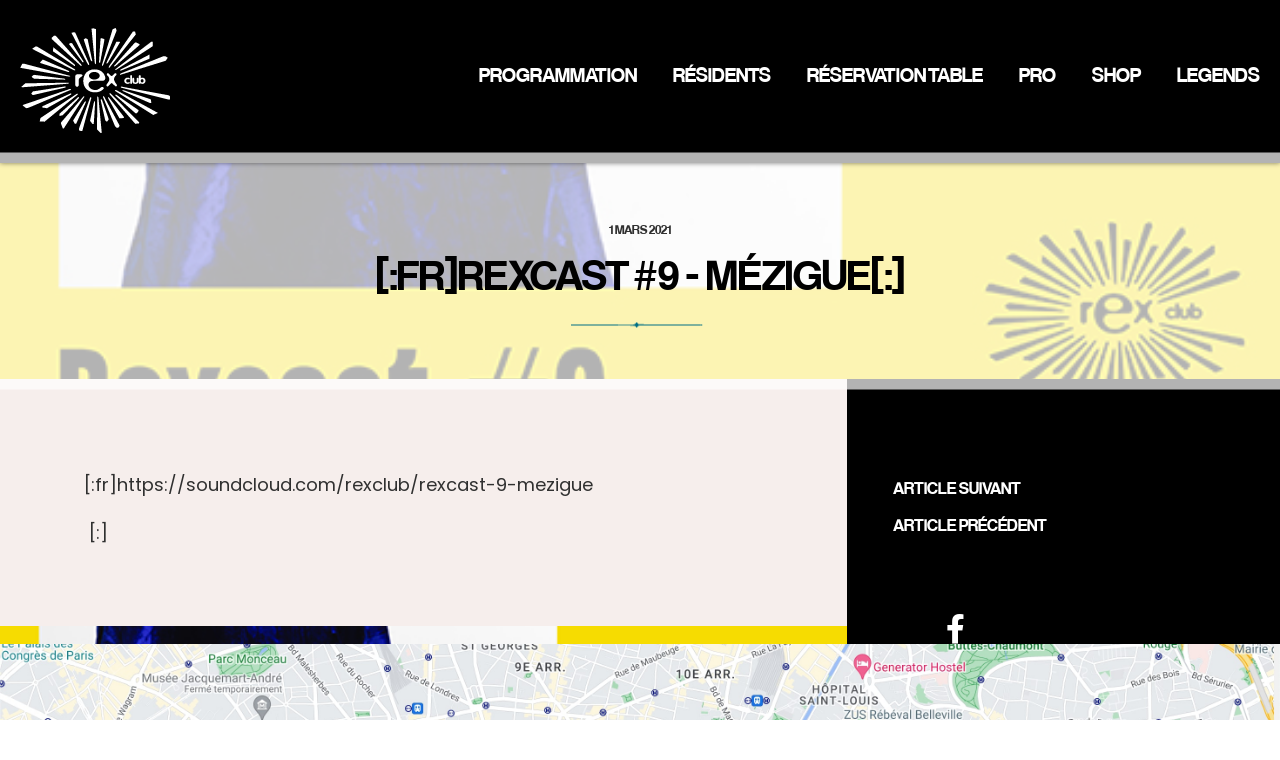

--- FILE ---
content_type: text/html; charset=UTF-8
request_url: https://rexclub.com/2021/03/rexcast-9-mezigue/?lang=en
body_size: 25620
content:

<!doctype html>
<!--[if lt IE 9]><html class="no-js no-svg ie lt-ie9 lt-ie8 lt-ie7" lang="fr-FR" prefix="og: https://ogp.me/ns#"> <![endif]-->
<!--[if IE 9]><html class="no-js no-svg ie ie9 lt-ie9 lt-ie8" lang="fr-FR" prefix="og: https://ogp.me/ns#"> <![endif]-->
<!--[if gt IE 9]><!--><html class="no-js no-svg" lang="fr-FR" prefix="og: https://ogp.me/ns#"> <!--<![endif]-->
<head><meta charset="UTF-8" /><script>if(navigator.userAgent.match(/MSIE|Internet Explorer/i)||navigator.userAgent.match(/Trident\/7\..*?rv:11/i)){var href=document.location.href;if(!href.match(/[?&]nowprocket/)){if(href.indexOf("?")==-1){if(href.indexOf("#")==-1){document.location.href=href+"?nowprocket=1"}else{document.location.href=href.replace("#","?nowprocket=1#")}}else{if(href.indexOf("#")==-1){document.location.href=href+"&nowprocket=1"}else{document.location.href=href.replace("#","&nowprocket=1#")}}}}</script><script>class RocketLazyLoadScripts{constructor(){this.v="1.2.4",this.triggerEvents=["keydown","mousedown","mousemove","touchmove","touchstart","touchend","wheel"],this.userEventHandler=this._triggerListener.bind(this),this.touchStartHandler=this._onTouchStart.bind(this),this.touchMoveHandler=this._onTouchMove.bind(this),this.touchEndHandler=this._onTouchEnd.bind(this),this.clickHandler=this._onClick.bind(this),this.interceptedClicks=[],window.addEventListener("pageshow",t=>{this.persisted=t.persisted}),window.addEventListener("DOMContentLoaded",()=>{this._preconnect3rdParties()}),this.delayedScripts={normal:[],async:[],defer:[]},this.trash=[],this.allJQueries=[]}_addUserInteractionListener(t){if(document.hidden){t._triggerListener();return}this.triggerEvents.forEach(e=>window.addEventListener(e,t.userEventHandler,{passive:!0})),window.addEventListener("touchstart",t.touchStartHandler,{passive:!0}),window.addEventListener("mousedown",t.touchStartHandler),document.addEventListener("visibilitychange",t.userEventHandler)}_removeUserInteractionListener(){this.triggerEvents.forEach(t=>window.removeEventListener(t,this.userEventHandler,{passive:!0})),document.removeEventListener("visibilitychange",this.userEventHandler)}_onTouchStart(t){"HTML"!==t.target.tagName&&(window.addEventListener("touchend",this.touchEndHandler),window.addEventListener("mouseup",this.touchEndHandler),window.addEventListener("touchmove",this.touchMoveHandler,{passive:!0}),window.addEventListener("mousemove",this.touchMoveHandler),t.target.addEventListener("click",this.clickHandler),this._renameDOMAttribute(t.target,"onclick","rocket-onclick"),this._pendingClickStarted())}_onTouchMove(t){window.removeEventListener("touchend",this.touchEndHandler),window.removeEventListener("mouseup",this.touchEndHandler),window.removeEventListener("touchmove",this.touchMoveHandler,{passive:!0}),window.removeEventListener("mousemove",this.touchMoveHandler),t.target.removeEventListener("click",this.clickHandler),this._renameDOMAttribute(t.target,"rocket-onclick","onclick"),this._pendingClickFinished()}_onTouchEnd(){window.removeEventListener("touchend",this.touchEndHandler),window.removeEventListener("mouseup",this.touchEndHandler),window.removeEventListener("touchmove",this.touchMoveHandler,{passive:!0}),window.removeEventListener("mousemove",this.touchMoveHandler)}_onClick(t){t.target.removeEventListener("click",this.clickHandler),this._renameDOMAttribute(t.target,"rocket-onclick","onclick"),this.interceptedClicks.push(t),t.preventDefault(),t.stopPropagation(),t.stopImmediatePropagation(),this._pendingClickFinished()}_replayClicks(){window.removeEventListener("touchstart",this.touchStartHandler,{passive:!0}),window.removeEventListener("mousedown",this.touchStartHandler),this.interceptedClicks.forEach(t=>{t.target.dispatchEvent(new MouseEvent("click",{view:t.view,bubbles:!0,cancelable:!0}))})}_waitForPendingClicks(){return new Promise(t=>{this._isClickPending?this._pendingClickFinished=t:t()})}_pendingClickStarted(){this._isClickPending=!0}_pendingClickFinished(){this._isClickPending=!1}_renameDOMAttribute(t,e,r){t.hasAttribute&&t.hasAttribute(e)&&(event.target.setAttribute(r,event.target.getAttribute(e)),event.target.removeAttribute(e))}_triggerListener(){this._removeUserInteractionListener(this),"loading"===document.readyState?document.addEventListener("DOMContentLoaded",this._loadEverythingNow.bind(this)):this._loadEverythingNow()}_preconnect3rdParties(){let t=[];document.querySelectorAll("script[type=rocketlazyloadscript][data-rocket-src]").forEach(e=>{let r=e.getAttribute("data-rocket-src");if(r&&0!==r.indexOf("data:")){0===r.indexOf("//")&&(r=location.protocol+r);try{let i=new URL(r).origin;i!==location.origin&&t.push({src:i,crossOrigin:e.crossOrigin||"module"===e.getAttribute("data-rocket-type")})}catch(n){}}}),t=[...new Map(t.map(t=>[JSON.stringify(t),t])).values()],this._batchInjectResourceHints(t,"preconnect")}async _loadEverythingNow(){this.lastBreath=Date.now(),this._delayEventListeners(),this._delayJQueryReady(this),this._handleDocumentWrite(),this._registerAllDelayedScripts(),this._preloadAllScripts(),await this._loadScriptsFromList(this.delayedScripts.normal),await this._loadScriptsFromList(this.delayedScripts.defer),await this._loadScriptsFromList(this.delayedScripts.async);try{await this._triggerDOMContentLoaded(),await this._pendingWebpackRequests(this),await this._triggerWindowLoad()}catch(t){console.error(t)}window.dispatchEvent(new Event("rocket-allScriptsLoaded")),this._waitForPendingClicks().then(()=>{this._replayClicks()}),this._emptyTrash()}_registerAllDelayedScripts(){document.querySelectorAll("script[type=rocketlazyloadscript]").forEach(t=>{t.hasAttribute("data-rocket-src")?t.hasAttribute("async")&&!1!==t.async?this.delayedScripts.async.push(t):t.hasAttribute("defer")&&!1!==t.defer||"module"===t.getAttribute("data-rocket-type")?this.delayedScripts.defer.push(t):this.delayedScripts.normal.push(t):this.delayedScripts.normal.push(t)})}async _transformScript(t){if(await this._littleBreath(),!0===t.noModule&&"noModule"in HTMLScriptElement.prototype){t.setAttribute("data-rocket-status","skipped");return}return new Promise(navigator.userAgent.indexOf("Firefox/")>0||""===navigator.vendor?e=>{let r=document.createElement("script");[...t.attributes].forEach(t=>{let e=t.nodeName;"type"!==e&&("data-rocket-type"===e&&(e="type"),"data-rocket-src"===e&&(e="src"),r.setAttribute(e,t.nodeValue))}),t.text&&(r.text=t.text),r.hasAttribute("src")?(r.addEventListener("load",e),r.addEventListener("error",e)):(r.text=t.text,e());try{t.parentNode.replaceChild(r,t)}catch(i){e()}}:e=>{function r(){t.setAttribute("data-rocket-status","failed"),e()}try{let i=t.getAttribute("data-rocket-type"),n=t.getAttribute("data-rocket-src");i?(t.type=i,t.removeAttribute("data-rocket-type")):t.removeAttribute("type"),t.addEventListener("load",function r(){t.setAttribute("data-rocket-status","executed"),e()}),t.addEventListener("error",r),n?(t.removeAttribute("data-rocket-src"),t.src=n):t.src="data:text/javascript;base64,"+window.btoa(unescape(encodeURIComponent(t.text)))}catch(s){r()}})}async _loadScriptsFromList(t){let e=t.shift();return e&&e.isConnected?(await this._transformScript(e),this._loadScriptsFromList(t)):Promise.resolve()}_preloadAllScripts(){this._batchInjectResourceHints([...this.delayedScripts.normal,...this.delayedScripts.defer,...this.delayedScripts.async],"preload")}_batchInjectResourceHints(t,e){var r=document.createDocumentFragment();t.forEach(t=>{let i=t.getAttribute&&t.getAttribute("data-rocket-src")||t.src;if(i){let n=document.createElement("link");n.href=i,n.rel=e,"preconnect"!==e&&(n.as="script"),t.getAttribute&&"module"===t.getAttribute("data-rocket-type")&&(n.crossOrigin=!0),t.crossOrigin&&(n.crossOrigin=t.crossOrigin),t.integrity&&(n.integrity=t.integrity),r.appendChild(n),this.trash.push(n)}}),document.head.appendChild(r)}_delayEventListeners(){let t={};function e(e,r){!function e(r){!t[r]&&(t[r]={originalFunctions:{add:r.addEventListener,remove:r.removeEventListener},eventsToRewrite:[]},r.addEventListener=function(){arguments[0]=i(arguments[0]),t[r].originalFunctions.add.apply(r,arguments)},r.removeEventListener=function(){arguments[0]=i(arguments[0]),t[r].originalFunctions.remove.apply(r,arguments)});function i(e){return t[r].eventsToRewrite.indexOf(e)>=0?"rocket-"+e:e}}(e),t[e].eventsToRewrite.push(r)}function r(t,e){let r=t[e];Object.defineProperty(t,e,{get:()=>r||function(){},set(i){t["rocket"+e]=r=i}})}e(document,"DOMContentLoaded"),e(window,"DOMContentLoaded"),e(window,"load"),e(window,"pageshow"),e(document,"readystatechange"),r(document,"onreadystatechange"),r(window,"onload"),r(window,"onpageshow")}_delayJQueryReady(t){let e;function r(t){return t.split(" ").map(t=>"load"===t||0===t.indexOf("load.")?"rocket-jquery-load":t).join(" ")}function i(i){if(i&&i.fn&&!t.allJQueries.includes(i)){i.fn.ready=i.fn.init.prototype.ready=function(e){return t.domReadyFired?e.bind(document)(i):document.addEventListener("rocket-DOMContentLoaded",()=>e.bind(document)(i)),i([])};let n=i.fn.on;i.fn.on=i.fn.init.prototype.on=function(){return this[0]===window&&("string"==typeof arguments[0]||arguments[0]instanceof String?arguments[0]=r(arguments[0]):"object"==typeof arguments[0]&&Object.keys(arguments[0]).forEach(t=>{let e=arguments[0][t];delete arguments[0][t],arguments[0][r(t)]=e})),n.apply(this,arguments),this},t.allJQueries.push(i)}e=i}i(window.jQuery),Object.defineProperty(window,"jQuery",{get:()=>e,set(t){i(t)}})}async _pendingWebpackRequests(t){let e=document.querySelector("script[data-webpack]");async function r(){return new Promise(t=>{e.addEventListener("load",t),e.addEventListener("error",t)})}e&&(await r(),await t._requestAnimFrame(),await t._pendingWebpackRequests(t))}async _triggerDOMContentLoaded(){this.domReadyFired=!0,await this._littleBreath(),document.dispatchEvent(new Event("rocket-DOMContentLoaded")),await this._littleBreath(),window.dispatchEvent(new Event("rocket-DOMContentLoaded")),await this._littleBreath(),document.dispatchEvent(new Event("rocket-readystatechange")),await this._littleBreath(),document.rocketonreadystatechange&&document.rocketonreadystatechange()}async _triggerWindowLoad(){await this._littleBreath(),window.dispatchEvent(new Event("rocket-load")),await this._littleBreath(),window.rocketonload&&window.rocketonload(),await this._littleBreath(),this.allJQueries.forEach(t=>t(window).trigger("rocket-jquery-load")),await this._littleBreath();let t=new Event("rocket-pageshow");t.persisted=this.persisted,window.dispatchEvent(t),await this._littleBreath(),window.rocketonpageshow&&window.rocketonpageshow({persisted:this.persisted})}_handleDocumentWrite(){let t=new Map;document.write=document.writeln=function(e){let r=document.currentScript;r||console.error("WPRocket unable to document.write this: "+e);let i=document.createRange(),n=r.parentElement,s=t.get(r);void 0===s&&(s=r.nextSibling,t.set(r,s));let a=document.createDocumentFragment();i.setStart(a,0),a.appendChild(i.createContextualFragment(e)),n.insertBefore(a,s)}}async _littleBreath(){Date.now()-this.lastBreath>45&&(await this._requestAnimFrame(),this.lastBreath=Date.now())}async _requestAnimFrame(){return document.hidden?new Promise(t=>setTimeout(t)):new Promise(t=>requestAnimationFrame(t))}_emptyTrash(){this.trash.forEach(t=>t.remove())}static run(){let t=new RocketLazyLoadScripts;t._addUserInteractionListener(t)}}RocketLazyLoadScripts.run();</script>
    
    <meta name="description" content="36 ans de musique électronique">
    <link rel="stylesheet" href="https://rexclub.com/content/themes/eltigre/style.css" type="text/css" media="screen" />
    
    <meta http-equiv="X-UA-Compatible" content="IE=edge">
    <meta name="viewport" content="width=device-width, initial-scale=1">
    <link rel="author" href="https://rexclub.com/content/themes/eltigre/humans.txt" />
    <link rel="pingback" href="https://rexclub.com/wp/xmlrpc.php" />
    <link rel="profile" href="http://gmpg.org/xfn/11">
    
<!-- Optimisation des moteurs de recherche par Rank Math - https://rankmath.com/ -->
<title>[:fr]REXCAST #9 - MÉZIGUE[:] - Rex Club Paris</title>
<meta name="description" content="https://soundcloud.com/rexclub/rexcast-9-mezigue"/>
<meta name="robots" content="index, follow, max-snippet:-1, max-video-preview:-1, max-image-preview:large"/>
<link rel="canonical" href="https://rexclub.com/2021/03/rexcast-9-mezigue/" />
<meta property="og:locale" content="fr_FR" />
<meta property="og:type" content="article" />
<meta property="og:title" content="[:fr]REXCAST #9 - MÉZIGUE[:] - Rex Club Paris" />
<meta property="og:description" content="https://soundcloud.com/rexclub/rexcast-9-mezigue" />
<meta property="og:url" content="https://rexclub.com/2021/03/rexcast-9-mezigue/" />
<meta property="og:site_name" content="Rex Club Paris" />
<meta property="article:section" content="News" />
<meta property="og:image" content="https://rexclub.com/content/uploads/2021/03/podcastmeziguerexclub-site-post-blog-template-570x577-1.jpg" />
<meta property="og:image:secure_url" content="https://rexclub.com/content/uploads/2021/03/podcastmeziguerexclub-site-post-blog-template-570x577-1.jpg" />
<meta property="og:image:width" content="570" />
<meta property="og:image:height" content="577" />
<meta property="og:image:alt" content="[:fr]REXCAST #9 &#8211; MÉZIGUE[:]" />
<meta property="og:image:type" content="image/jpeg" />
<meta property="article:published_time" content="2021-03-01T12:11:55+01:00" />
<meta name="twitter:card" content="summary_large_image" />
<meta name="twitter:title" content="[:fr]REXCAST #9 - MÉZIGUE[:] - Rex Club Paris" />
<meta name="twitter:description" content="https://soundcloud.com/rexclub/rexcast-9-mezigue" />
<meta name="twitter:image" content="https://rexclub.com/content/uploads/2021/03/podcastmeziguerexclub-site-post-blog-template-570x577-1.jpg" />
<meta name="twitter:label1" content="Écrit par" />
<meta name="twitter:data1" content="aptekaa" />
<meta name="twitter:label2" content="Temps de lecture" />
<meta name="twitter:data2" content="Moins d’une minute" />
<script type="application/ld+json" class="rank-math-schema">{"@context":"https://schema.org","@graph":[{"@type":["Person","Organization"],"@id":"https://rexclub.com/#person","name":"Rex Club Paris","logo":{"@type":"ImageObject","@id":"https://rexclub.com/#logo","url":"https://rexclub.com/content/uploads/2023/10/LOGO_REXCLUB_NOIR-ai.svg","contentUrl":"https://rexclub.com/content/uploads/2023/10/LOGO_REXCLUB_NOIR-ai.svg","caption":"Rex Club Paris","inLanguage":"fr-FR"},"image":{"@type":"ImageObject","@id":"https://rexclub.com/#logo","url":"https://rexclub.com/content/uploads/2023/10/LOGO_REXCLUB_NOIR-ai.svg","contentUrl":"https://rexclub.com/content/uploads/2023/10/LOGO_REXCLUB_NOIR-ai.svg","caption":"Rex Club Paris","inLanguage":"fr-FR"}},{"@type":"WebSite","@id":"https://rexclub.com/#website","url":"https://rexclub.com","name":"Rex Club Paris","publisher":{"@id":"https://rexclub.com/#person"},"inLanguage":"fr-FR"},{"@type":"ImageObject","@id":"https://rexclub.com/content/uploads/2021/03/podcastmeziguerexclub-site-post-blog-template-570x577-1.jpg","url":"https://rexclub.com/content/uploads/2021/03/podcastmeziguerexclub-site-post-blog-template-570x577-1.jpg","width":"570","height":"577","inLanguage":"fr-FR"},{"@type":"WebPage","@id":"https://rexclub.com/2021/03/rexcast-9-mezigue/#webpage","url":"https://rexclub.com/2021/03/rexcast-9-mezigue/","name":"[:fr]REXCAST #9 - M\u00c9ZIGUE[:] - Rex Club Paris","datePublished":"2021-03-01T12:11:55+01:00","dateModified":"2021-03-01T12:11:55+01:00","isPartOf":{"@id":"https://rexclub.com/#website"},"primaryImageOfPage":{"@id":"https://rexclub.com/content/uploads/2021/03/podcastmeziguerexclub-site-post-blog-template-570x577-1.jpg"},"inLanguage":"fr-FR"},{"@type":"Person","@id":"https://rexclub.com/author/aptekaa/","name":"aptekaa","url":"https://rexclub.com/author/aptekaa/","image":{"@type":"ImageObject","@id":"https://secure.gravatar.com/avatar/c9a2d73f0f537b4df8a64c68993d714a8d94f492fdc144cd4d01543452576a46?s=96&amp;d=mm&amp;r=g","url":"https://secure.gravatar.com/avatar/c9a2d73f0f537b4df8a64c68993d714a8d94f492fdc144cd4d01543452576a46?s=96&amp;d=mm&amp;r=g","caption":"aptekaa","inLanguage":"fr-FR"},"sameAs":["http:////localhost:3666/effrontees/wp"]},{"@type":"BlogPosting","headline":"[:fr]REXCAST #9 - M\u00c9ZIGUE[:] - Rex Club Paris","datePublished":"2021-03-01T12:11:55+01:00","dateModified":"2021-03-01T12:11:55+01:00","articleSection":"News, Podcast","author":{"@id":"https://rexclub.com/author/aptekaa/","name":"aptekaa"},"publisher":{"@id":"https://rexclub.com/#person"},"description":"https://soundcloud.com/rexclub/rexcast-9-mezigue","name":"[:fr]REXCAST #9 - M\u00c9ZIGUE[:] - Rex Club Paris","@id":"https://rexclub.com/2021/03/rexcast-9-mezigue/#richSnippet","isPartOf":{"@id":"https://rexclub.com/2021/03/rexcast-9-mezigue/#webpage"},"image":{"@id":"https://rexclub.com/content/uploads/2021/03/podcastmeziguerexclub-site-post-blog-template-570x577-1.jpg"},"inLanguage":"fr-FR","mainEntityOfPage":{"@id":"https://rexclub.com/2021/03/rexcast-9-mezigue/#webpage"}}]}</script>
<!-- /Extension Rank Math WordPress SEO -->

<link rel='dns-prefetch' href='//polyfill.io' />
<link rel='dns-prefetch' href='//www.googletagmanager.com' />
<link rel="alternate" type="application/rss+xml" title="Rex Club Paris &raquo; Flux" href="https://rexclub.com/feed/" />
<link rel="alternate" type="application/rss+xml" title="Rex Club Paris &raquo; Flux des commentaires" href="https://rexclub.com/comments/feed/" />
<link rel="alternate" type="application/rss+xml" title="Rex Club Paris &raquo; [:fr]REXCAST #9 &#8211; MÉZIGUE[:] Flux des commentaires" href="https://rexclub.com/2021/03/rexcast-9-mezigue/feed/" />
<link rel="alternate" title="oEmbed (JSON)" type="application/json+oembed" href="https://rexclub.com/wp-json/oembed/1.0/embed?url=https%3A%2F%2Frexclub.com%2F2021%2F03%2Frexcast-9-mezigue%2F" />
<link rel="alternate" title="oEmbed (XML)" type="text/xml+oembed" href="https://rexclub.com/wp-json/oembed/1.0/embed?url=https%3A%2F%2Frexclub.com%2F2021%2F03%2Frexcast-9-mezigue%2F&#038;format=xml" />
<style id='wp-img-auto-sizes-contain-inline-css' type='text/css'>
img:is([sizes=auto i],[sizes^="auto," i]){contain-intrinsic-size:3000px 1500px}
/*# sourceURL=wp-img-auto-sizes-contain-inline-css */
</style>
<style id='wp-emoji-styles-inline-css' type='text/css'>

	img.wp-smiley, img.emoji {
		display: inline !important;
		border: none !important;
		box-shadow: none !important;
		height: 1em !important;
		width: 1em !important;
		margin: 0 0.07em !important;
		vertical-align: -0.1em !important;
		background: none !important;
		padding: 0 !important;
	}
/*# sourceURL=wp-emoji-styles-inline-css */
</style>
<style id='wp-block-library-inline-css' type='text/css'>
:root{--wp-block-synced-color:#7a00df;--wp-block-synced-color--rgb:122,0,223;--wp-bound-block-color:var(--wp-block-synced-color);--wp-editor-canvas-background:#ddd;--wp-admin-theme-color:#007cba;--wp-admin-theme-color--rgb:0,124,186;--wp-admin-theme-color-darker-10:#006ba1;--wp-admin-theme-color-darker-10--rgb:0,107,160.5;--wp-admin-theme-color-darker-20:#005a87;--wp-admin-theme-color-darker-20--rgb:0,90,135;--wp-admin-border-width-focus:2px}@media (min-resolution:192dpi){:root{--wp-admin-border-width-focus:1.5px}}.wp-element-button{cursor:pointer}:root .has-very-light-gray-background-color{background-color:#eee}:root .has-very-dark-gray-background-color{background-color:#313131}:root .has-very-light-gray-color{color:#eee}:root .has-very-dark-gray-color{color:#313131}:root .has-vivid-green-cyan-to-vivid-cyan-blue-gradient-background{background:linear-gradient(135deg,#00d084,#0693e3)}:root .has-purple-crush-gradient-background{background:linear-gradient(135deg,#34e2e4,#4721fb 50%,#ab1dfe)}:root .has-hazy-dawn-gradient-background{background:linear-gradient(135deg,#faaca8,#dad0ec)}:root .has-subdued-olive-gradient-background{background:linear-gradient(135deg,#fafae1,#67a671)}:root .has-atomic-cream-gradient-background{background:linear-gradient(135deg,#fdd79a,#004a59)}:root .has-nightshade-gradient-background{background:linear-gradient(135deg,#330968,#31cdcf)}:root .has-midnight-gradient-background{background:linear-gradient(135deg,#020381,#2874fc)}:root{--wp--preset--font-size--normal:16px;--wp--preset--font-size--huge:42px}.has-regular-font-size{font-size:1em}.has-larger-font-size{font-size:2.625em}.has-normal-font-size{font-size:var(--wp--preset--font-size--normal)}.has-huge-font-size{font-size:var(--wp--preset--font-size--huge)}.has-text-align-center{text-align:center}.has-text-align-left{text-align:left}.has-text-align-right{text-align:right}.has-fit-text{white-space:nowrap!important}#end-resizable-editor-section{display:none}.aligncenter{clear:both}.items-justified-left{justify-content:flex-start}.items-justified-center{justify-content:center}.items-justified-right{justify-content:flex-end}.items-justified-space-between{justify-content:space-between}.screen-reader-text{border:0;clip-path:inset(50%);height:1px;margin:-1px;overflow:hidden;padding:0;position:absolute;width:1px;word-wrap:normal!important}.screen-reader-text:focus{background-color:#ddd;clip-path:none;color:#444;display:block;font-size:1em;height:auto;left:5px;line-height:normal;padding:15px 23px 14px;text-decoration:none;top:5px;width:auto;z-index:100000}html :where(.has-border-color){border-style:solid}html :where([style*=border-top-color]){border-top-style:solid}html :where([style*=border-right-color]){border-right-style:solid}html :where([style*=border-bottom-color]){border-bottom-style:solid}html :where([style*=border-left-color]){border-left-style:solid}html :where([style*=border-width]){border-style:solid}html :where([style*=border-top-width]){border-top-style:solid}html :where([style*=border-right-width]){border-right-style:solid}html :where([style*=border-bottom-width]){border-bottom-style:solid}html :where([style*=border-left-width]){border-left-style:solid}html :where(img[class*=wp-image-]){height:auto;max-width:100%}:where(figure){margin:0 0 1em}html :where(.is-position-sticky){--wp-admin--admin-bar--position-offset:var(--wp-admin--admin-bar--height,0px)}@media screen and (max-width:600px){html :where(.is-position-sticky){--wp-admin--admin-bar--position-offset:0px}}

/*# sourceURL=wp-block-library-inline-css */
</style><style id='global-styles-inline-css' type='text/css'>
:root{--wp--preset--aspect-ratio--square: 1;--wp--preset--aspect-ratio--4-3: 4/3;--wp--preset--aspect-ratio--3-4: 3/4;--wp--preset--aspect-ratio--3-2: 3/2;--wp--preset--aspect-ratio--2-3: 2/3;--wp--preset--aspect-ratio--16-9: 16/9;--wp--preset--aspect-ratio--9-16: 9/16;--wp--preset--color--black: #000000;--wp--preset--color--cyan-bluish-gray: #abb8c3;--wp--preset--color--white: #ffffff;--wp--preset--color--pale-pink: #f78da7;--wp--preset--color--vivid-red: #cf2e2e;--wp--preset--color--luminous-vivid-orange: #ff6900;--wp--preset--color--luminous-vivid-amber: #fcb900;--wp--preset--color--light-green-cyan: #7bdcb5;--wp--preset--color--vivid-green-cyan: #00d084;--wp--preset--color--pale-cyan-blue: #8ed1fc;--wp--preset--color--vivid-cyan-blue: #0693e3;--wp--preset--color--vivid-purple: #9b51e0;--wp--preset--gradient--vivid-cyan-blue-to-vivid-purple: linear-gradient(135deg,rgb(6,147,227) 0%,rgb(155,81,224) 100%);--wp--preset--gradient--light-green-cyan-to-vivid-green-cyan: linear-gradient(135deg,rgb(122,220,180) 0%,rgb(0,208,130) 100%);--wp--preset--gradient--luminous-vivid-amber-to-luminous-vivid-orange: linear-gradient(135deg,rgb(252,185,0) 0%,rgb(255,105,0) 100%);--wp--preset--gradient--luminous-vivid-orange-to-vivid-red: linear-gradient(135deg,rgb(255,105,0) 0%,rgb(207,46,46) 100%);--wp--preset--gradient--very-light-gray-to-cyan-bluish-gray: linear-gradient(135deg,rgb(238,238,238) 0%,rgb(169,184,195) 100%);--wp--preset--gradient--cool-to-warm-spectrum: linear-gradient(135deg,rgb(74,234,220) 0%,rgb(151,120,209) 20%,rgb(207,42,186) 40%,rgb(238,44,130) 60%,rgb(251,105,98) 80%,rgb(254,248,76) 100%);--wp--preset--gradient--blush-light-purple: linear-gradient(135deg,rgb(255,206,236) 0%,rgb(152,150,240) 100%);--wp--preset--gradient--blush-bordeaux: linear-gradient(135deg,rgb(254,205,165) 0%,rgb(254,45,45) 50%,rgb(107,0,62) 100%);--wp--preset--gradient--luminous-dusk: linear-gradient(135deg,rgb(255,203,112) 0%,rgb(199,81,192) 50%,rgb(65,88,208) 100%);--wp--preset--gradient--pale-ocean: linear-gradient(135deg,rgb(255,245,203) 0%,rgb(182,227,212) 50%,rgb(51,167,181) 100%);--wp--preset--gradient--electric-grass: linear-gradient(135deg,rgb(202,248,128) 0%,rgb(113,206,126) 100%);--wp--preset--gradient--midnight: linear-gradient(135deg,rgb(2,3,129) 0%,rgb(40,116,252) 100%);--wp--preset--font-size--small: 13px;--wp--preset--font-size--medium: 20px;--wp--preset--font-size--large: 36px;--wp--preset--font-size--x-large: 42px;--wp--preset--spacing--20: 0.44rem;--wp--preset--spacing--30: 0.67rem;--wp--preset--spacing--40: 1rem;--wp--preset--spacing--50: 1.5rem;--wp--preset--spacing--60: 2.25rem;--wp--preset--spacing--70: 3.38rem;--wp--preset--spacing--80: 5.06rem;--wp--preset--shadow--natural: 6px 6px 9px rgba(0, 0, 0, 0.2);--wp--preset--shadow--deep: 12px 12px 50px rgba(0, 0, 0, 0.4);--wp--preset--shadow--sharp: 6px 6px 0px rgba(0, 0, 0, 0.2);--wp--preset--shadow--outlined: 6px 6px 0px -3px rgb(255, 255, 255), 6px 6px rgb(0, 0, 0);--wp--preset--shadow--crisp: 6px 6px 0px rgb(0, 0, 0);}:where(.is-layout-flex){gap: 0.5em;}:where(.is-layout-grid){gap: 0.5em;}body .is-layout-flex{display: flex;}.is-layout-flex{flex-wrap: wrap;align-items: center;}.is-layout-flex > :is(*, div){margin: 0;}body .is-layout-grid{display: grid;}.is-layout-grid > :is(*, div){margin: 0;}:where(.wp-block-columns.is-layout-flex){gap: 2em;}:where(.wp-block-columns.is-layout-grid){gap: 2em;}:where(.wp-block-post-template.is-layout-flex){gap: 1.25em;}:where(.wp-block-post-template.is-layout-grid){gap: 1.25em;}.has-black-color{color: var(--wp--preset--color--black) !important;}.has-cyan-bluish-gray-color{color: var(--wp--preset--color--cyan-bluish-gray) !important;}.has-white-color{color: var(--wp--preset--color--white) !important;}.has-pale-pink-color{color: var(--wp--preset--color--pale-pink) !important;}.has-vivid-red-color{color: var(--wp--preset--color--vivid-red) !important;}.has-luminous-vivid-orange-color{color: var(--wp--preset--color--luminous-vivid-orange) !important;}.has-luminous-vivid-amber-color{color: var(--wp--preset--color--luminous-vivid-amber) !important;}.has-light-green-cyan-color{color: var(--wp--preset--color--light-green-cyan) !important;}.has-vivid-green-cyan-color{color: var(--wp--preset--color--vivid-green-cyan) !important;}.has-pale-cyan-blue-color{color: var(--wp--preset--color--pale-cyan-blue) !important;}.has-vivid-cyan-blue-color{color: var(--wp--preset--color--vivid-cyan-blue) !important;}.has-vivid-purple-color{color: var(--wp--preset--color--vivid-purple) !important;}.has-black-background-color{background-color: var(--wp--preset--color--black) !important;}.has-cyan-bluish-gray-background-color{background-color: var(--wp--preset--color--cyan-bluish-gray) !important;}.has-white-background-color{background-color: var(--wp--preset--color--white) !important;}.has-pale-pink-background-color{background-color: var(--wp--preset--color--pale-pink) !important;}.has-vivid-red-background-color{background-color: var(--wp--preset--color--vivid-red) !important;}.has-luminous-vivid-orange-background-color{background-color: var(--wp--preset--color--luminous-vivid-orange) !important;}.has-luminous-vivid-amber-background-color{background-color: var(--wp--preset--color--luminous-vivid-amber) !important;}.has-light-green-cyan-background-color{background-color: var(--wp--preset--color--light-green-cyan) !important;}.has-vivid-green-cyan-background-color{background-color: var(--wp--preset--color--vivid-green-cyan) !important;}.has-pale-cyan-blue-background-color{background-color: var(--wp--preset--color--pale-cyan-blue) !important;}.has-vivid-cyan-blue-background-color{background-color: var(--wp--preset--color--vivid-cyan-blue) !important;}.has-vivid-purple-background-color{background-color: var(--wp--preset--color--vivid-purple) !important;}.has-black-border-color{border-color: var(--wp--preset--color--black) !important;}.has-cyan-bluish-gray-border-color{border-color: var(--wp--preset--color--cyan-bluish-gray) !important;}.has-white-border-color{border-color: var(--wp--preset--color--white) !important;}.has-pale-pink-border-color{border-color: var(--wp--preset--color--pale-pink) !important;}.has-vivid-red-border-color{border-color: var(--wp--preset--color--vivid-red) !important;}.has-luminous-vivid-orange-border-color{border-color: var(--wp--preset--color--luminous-vivid-orange) !important;}.has-luminous-vivid-amber-border-color{border-color: var(--wp--preset--color--luminous-vivid-amber) !important;}.has-light-green-cyan-border-color{border-color: var(--wp--preset--color--light-green-cyan) !important;}.has-vivid-green-cyan-border-color{border-color: var(--wp--preset--color--vivid-green-cyan) !important;}.has-pale-cyan-blue-border-color{border-color: var(--wp--preset--color--pale-cyan-blue) !important;}.has-vivid-cyan-blue-border-color{border-color: var(--wp--preset--color--vivid-cyan-blue) !important;}.has-vivid-purple-border-color{border-color: var(--wp--preset--color--vivid-purple) !important;}.has-vivid-cyan-blue-to-vivid-purple-gradient-background{background: var(--wp--preset--gradient--vivid-cyan-blue-to-vivid-purple) !important;}.has-light-green-cyan-to-vivid-green-cyan-gradient-background{background: var(--wp--preset--gradient--light-green-cyan-to-vivid-green-cyan) !important;}.has-luminous-vivid-amber-to-luminous-vivid-orange-gradient-background{background: var(--wp--preset--gradient--luminous-vivid-amber-to-luminous-vivid-orange) !important;}.has-luminous-vivid-orange-to-vivid-red-gradient-background{background: var(--wp--preset--gradient--luminous-vivid-orange-to-vivid-red) !important;}.has-very-light-gray-to-cyan-bluish-gray-gradient-background{background: var(--wp--preset--gradient--very-light-gray-to-cyan-bluish-gray) !important;}.has-cool-to-warm-spectrum-gradient-background{background: var(--wp--preset--gradient--cool-to-warm-spectrum) !important;}.has-blush-light-purple-gradient-background{background: var(--wp--preset--gradient--blush-light-purple) !important;}.has-blush-bordeaux-gradient-background{background: var(--wp--preset--gradient--blush-bordeaux) !important;}.has-luminous-dusk-gradient-background{background: var(--wp--preset--gradient--luminous-dusk) !important;}.has-pale-ocean-gradient-background{background: var(--wp--preset--gradient--pale-ocean) !important;}.has-electric-grass-gradient-background{background: var(--wp--preset--gradient--electric-grass) !important;}.has-midnight-gradient-background{background: var(--wp--preset--gradient--midnight) !important;}.has-small-font-size{font-size: var(--wp--preset--font-size--small) !important;}.has-medium-font-size{font-size: var(--wp--preset--font-size--medium) !important;}.has-large-font-size{font-size: var(--wp--preset--font-size--large) !important;}.has-x-large-font-size{font-size: var(--wp--preset--font-size--x-large) !important;}
/*# sourceURL=global-styles-inline-css */
</style>

<style id='classic-theme-styles-inline-css' type='text/css'>
/*! This file is auto-generated */
.wp-block-button__link{color:#fff;background-color:#32373c;border-radius:9999px;box-shadow:none;text-decoration:none;padding:calc(.667em + 2px) calc(1.333em + 2px);font-size:1.125em}.wp-block-file__button{background:#32373c;color:#fff;text-decoration:none}
/*# sourceURL=/wp-includes/css/classic-themes.min.css */
</style>
<link rel='stylesheet' id='contact-form-7-css' href='https://rexclub.com/content/plugins/contact-form-7/includes/css/styles.css?ver=5.8.3' type='text/css' media='all' />
<link rel='stylesheet' id='cmplz-general-css' href='https://rexclub.com/content/plugins/complianz-gdpr/assets/css/cookieblocker.min.css?ver=1749068512' type='text/css' media='all' />
<link rel='stylesheet' id='all-css' href='https://rexclub.com/content/themes/eltigre/inc/vendor/css/all.min.css?ver=6.9' type='text/css' media='all' />
<link rel='stylesheet' id='font-awesome-css' href='https://rexclub.com/content/themes/eltigre/inc/vendor/css/fontawesome.min.css?ver=6.9' type='text/css' media='all' />
<link rel='stylesheet' id='fa-brands-css' href='https://rexclub.com/content/themes/eltigre/inc/vendor/css/brands.min.css?ver=6.9' type='text/css' media='all' />
<link rel='stylesheet' id='lightbox-css' href='https://rexclub.com/content/cache/background-css/rexclub.com/content/themes/eltigre/inc/vendor/css/lightbox.min.css?ver=6.9&wpr_t=1769809104' type='text/css' media='all' />
<link rel='stylesheet' id='swiper-css' href='https://rexclub.com/content/themes/eltigre/inc/vendor/css/swiper-bundle.min.css?ver=6.9' type='text/css' media='all' />
<link rel='stylesheet' id='app-css' href='https://rexclub.com/content/cache/background-css/rexclub.com/content/themes/eltigre/dist/app.2a3d888daa3fa1f2264a.min.css?ver=6.9&wpr_t=1769809104' type='text/css' media='all' />
<style id='akismet-widget-style-inline-css' type='text/css'>

			.a-stats {
				--akismet-color-mid-green: #357b49;
				--akismet-color-white: #fff;
				--akismet-color-light-grey: #f6f7f7;

				max-width: 350px;
				width: auto;
			}

			.a-stats * {
				all: unset;
				box-sizing: border-box;
			}

			.a-stats strong {
				font-weight: 600;
			}

			.a-stats a.a-stats__link,
			.a-stats a.a-stats__link:visited,
			.a-stats a.a-stats__link:active {
				background: var(--akismet-color-mid-green);
				border: none;
				box-shadow: none;
				border-radius: 8px;
				color: var(--akismet-color-white);
				cursor: pointer;
				display: block;
				font-family: -apple-system, BlinkMacSystemFont, 'Segoe UI', 'Roboto', 'Oxygen-Sans', 'Ubuntu', 'Cantarell', 'Helvetica Neue', sans-serif;
				font-weight: 500;
				padding: 12px;
				text-align: center;
				text-decoration: none;
				transition: all 0.2s ease;
			}

			/* Extra specificity to deal with TwentyTwentyOne focus style */
			.widget .a-stats a.a-stats__link:focus {
				background: var(--akismet-color-mid-green);
				color: var(--akismet-color-white);
				text-decoration: none;
			}

			.a-stats a.a-stats__link:hover {
				filter: brightness(110%);
				box-shadow: 0 4px 12px rgba(0, 0, 0, 0.06), 0 0 2px rgba(0, 0, 0, 0.16);
			}

			.a-stats .count {
				color: var(--akismet-color-white);
				display: block;
				font-size: 1.5em;
				line-height: 1.4;
				padding: 0 13px;
				white-space: nowrap;
			}
		
/*# sourceURL=akismet-widget-style-inline-css */
</style>
<style id='rocket-lazyload-inline-css' type='text/css'>
.rll-youtube-player{position:relative;padding-bottom:56.23%;height:0;overflow:hidden;max-width:100%;}.rll-youtube-player:focus-within{outline: 2px solid currentColor;outline-offset: 5px;}.rll-youtube-player iframe{position:absolute;top:0;left:0;width:100%;height:100%;z-index:100;background:0 0}.rll-youtube-player img{bottom:0;display:block;left:0;margin:auto;max-width:100%;width:100%;position:absolute;right:0;top:0;border:none;height:auto;-webkit-transition:.4s all;-moz-transition:.4s all;transition:.4s all}.rll-youtube-player img:hover{-webkit-filter:brightness(75%)}.rll-youtube-player .play{height:100%;width:100%;left:0;top:0;position:absolute;background:var(--wpr-bg-65e3df4f-207c-4a5b-aa39-4b6f870d15d2) no-repeat center;background-color: transparent !important;cursor:pointer;border:none;}
/*# sourceURL=rocket-lazyload-inline-css */
</style>
<script type="rocketlazyloadscript" data-rocket-type="text/javascript" data-rocket-src="https://polyfill.io/v3/polyfill.min.js?features=Element.prototype.remove%2CNumber.isNaN%2CDocument%2CString.prototype.repeat&amp;ver=6.9" id="barbaPolyfill-js" defer></script>
<script type="rocketlazyloadscript" data-rocket-type="text/javascript" data-rocket-src="https://rexclub.com/wp/wp-includes/js/jquery/jquery.min.js?ver=3.7.1" id="jquery-core-js" defer></script>
<script type="rocketlazyloadscript" data-rocket-type="text/javascript" data-rocket-src="https://rexclub.com/wp/wp-includes/js/jquery/jquery-migrate.min.js?ver=3.4.1" id="jquery-migrate-js" defer></script>

<!-- Extrait de code de la balise Google (gtag.js) ajouté par Site Kit -->

<!-- Extrait Google Analytics ajouté par Site Kit -->
<script type="rocketlazyloadscript" data-rocket-type="text/javascript" data-rocket-src="https://www.googletagmanager.com/gtag/js?id=GT-WP457ZV" id="google_gtagjs-js" async></script>
<script type="rocketlazyloadscript" data-rocket-type="text/javascript" id="google_gtagjs-js-after">
/* <![CDATA[ */
window.dataLayer = window.dataLayer || [];function gtag(){dataLayer.push(arguments);}
gtag("set","linker",{"domains":["rexclub.com"]});
gtag("js", new Date());
gtag("set", "developer_id.dZTNiMT", true);
gtag("config", "GT-WP457ZV");
//# sourceURL=google_gtagjs-js-after
/* ]]> */
</script>

<!-- Extrait de code de la balise Google de fin (gtag.js) ajouté par Site Kit -->
<link rel="https://api.w.org/" href="https://rexclub.com/wp-json/" /><link rel="alternate" title="JSON" type="application/json" href="https://rexclub.com/wp-json/wp/v2/posts/1757" /><link rel="EditURI" type="application/rsd+xml" title="RSD" href="https://rexclub.com/wp/xmlrpc.php?rsd" />
<meta name="generator" content="WordPress 6.9" />
<link rel='shortlink' href='https://rexclub.com/?p=1757' />
<meta name="generator" content="Site Kit by Google 1.154.0" />			<style>.cmplz-hidden {
					display: none !important;
				}</style><link rel="icon" href="https://rexclub.com/content/uploads/2023/11/cropped-rexc_club_logotype_RVB-32x32.jpg" sizes="32x32" />
<link rel="icon" href="https://rexclub.com/content/uploads/2023/11/cropped-rexc_club_logotype_RVB-192x192.jpg" sizes="192x192" />
<link rel="apple-touch-icon" href="https://rexclub.com/content/uploads/2023/11/cropped-rexc_club_logotype_RVB-180x180.jpg" />
<meta name="msapplication-TileImage" content="https://rexclub.com/content/uploads/2023/11/cropped-rexc_club_logotype_RVB-270x270.jpg" />
		<style type="text/css" id="wp-custom-css">
			.wpcf7 form.sent .wpcf7-response-output {
    border-color: transparent;
}

.grecaptcha-badge{
	display:none;
}		</style>
		<noscript><style id="rocket-lazyload-nojs-css">.rll-youtube-player, [data-lazy-src]{display:none !important;}</style></noscript>
			<style id="wpr-lazyload-bg"></style><style id="wpr-lazyload-bg-exclusion"></style>
<noscript>
<style id="wpr-lazyload-bg-nostyle">:root{--wpr-bg-4cac43c5-ba61-4a8e-b4b8-6e49740aa881: url('../../../../../../../../../themes/eltigre/inc/vendor/images/loading.gif');}:root{--wpr-bg-a0946b22-b9ee-47e1-bd90-7af7e324e1df: url('../../../../../../../../../themes/eltigre/inc/vendor/images/prev.png');}:root{--wpr-bg-22eba1d5-8321-4b56-82e9-3d3015c3c1fb: url('../../../../../../../../../themes/eltigre/inc/vendor/images/next.png');}:root{--wpr-bg-757f0a89-c874-4329-9e45-baa47881c96e: url('../../../../../../../../../themes/eltigre/images/close.png');}:root{--wpr-bg-a3993e46-39ef-422a-96ba-30790286b1e0: url('../../../../../../../themes/eltigre/dist/images/0edc57ccafb3ea818597.png');}:root{--wpr-bg-076b1a92-15ae-40b7-b79b-f0ec5454ddf4: url('../../../../../../../themes/eltigre/dist/images/62074ac70bd3cfc10445.png');}:root{--wpr-bg-d7a2113f-d5ec-41d5-bb2e-ffcf96e4c546: url('../../../../../../../themes/eltigre/dist/images/0cfd6489536ec0987466.png');}:root{--wpr-bg-2b25a013-2836-49d1-b079-a42ddf6fce54: url('../../../../../../../themes/eltigre/dist/images/d5d4fe7f5f5330d1a68d.png');}:root{--wpr-bg-524bcce4-7ee3-4061-aa89-58ade77306b8: url('../../../../../../../themes/eltigre/dist/images/439d40dbebb2a14afd2e.png');}:root{--wpr-bg-1a3ff55d-7243-4c77-aab0-4a87d3c415cf: url('../../../../../../../themes/eltigre/dist/images/0edc57ccafb3ea818597.png');}:root{--wpr-bg-05b9b8ca-63cd-4d24-928f-3c1d507b3cd0: url('../../../../../../../themes/eltigre/dist/images/62074ac70bd3cfc10445.png');}:root{--wpr-bg-372be4a1-dec0-463b-849e-06668b20833e: url('../../../../../../../themes/eltigre/dist/images/439d40dbebb2a14afd2e.png');}:root{--wpr-bg-3f2fc3ab-e176-4347-9751-926c04956d3e: url('../../../../../../../themes/eltigre/dist/images/439d40dbebb2a14afd2e.png');}:root{--wpr-bg-662095ea-c1ad-47d0-9acc-27126806c1d4: url('../../../../../../../themes/eltigre/dist/icons/4a02d6714d3e4c92c251.svg');}:root{--wpr-bg-7924e49a-60fa-4e39-b015-c96f54a9bf84: url('../../../../../../../themes/eltigre/dist/icons/2fc8bf0719a359f72abd.svg');}:root{--wpr-bg-65e3df4f-207c-4a5b-aa39-4b6f870d15d2: url('https://rexclub.com/content/plugins/wp-rocket/assets/img/youtube.png');}</style>
</noscript>
<script type="application/javascript">const rocket_pairs = [{"selector":".lb-cancel","style":":root{--wpr-bg-4cac43c5-ba61-4a8e-b4b8-6e49740aa881: url('..\/..\/..\/..\/..\/..\/..\/..\/..\/themes\/eltigre\/inc\/vendor\/images\/loading.gif');}","hash":"4cac43c5-ba61-4a8e-b4b8-6e49740aa881"},{"selector":".lb-nav a.lb-prev","style":":root{--wpr-bg-a0946b22-b9ee-47e1-bd90-7af7e324e1df: url('..\/..\/..\/..\/..\/..\/..\/..\/..\/themes\/eltigre\/inc\/vendor\/images\/prev.png');}","hash":"a0946b22-b9ee-47e1-bd90-7af7e324e1df"},{"selector":".lb-nav a.lb-next","style":":root{--wpr-bg-22eba1d5-8321-4b56-82e9-3d3015c3c1fb: url('..\/..\/..\/..\/..\/..\/..\/..\/..\/themes\/eltigre\/inc\/vendor\/images\/next.png');}","hash":"22eba1d5-8321-4b56-82e9-3d3015c3c1fb"},{"selector":".lb-data .lb-close","style":":root{--wpr-bg-757f0a89-c874-4329-9e45-baa47881c96e: url('..\/..\/..\/..\/..\/..\/..\/..\/..\/themes\/eltigre\/images\/close.png');}","hash":"757f0a89-c874-4329-9e45-baa47881c96e"},{"selector":".lb-nav .lb-prev","style":":root{--wpr-bg-a3993e46-39ef-422a-96ba-30790286b1e0: url('..\/..\/..\/..\/..\/..\/..\/themes\/eltigre\/dist\/images\/0edc57ccafb3ea818597.png');}","hash":"a3993e46-39ef-422a-96ba-30790286b1e0"},{"selector":".lb-nav .lb-next","style":":root{--wpr-bg-076b1a92-15ae-40b7-b79b-f0ec5454ddf4: url('..\/..\/..\/..\/..\/..\/..\/themes\/eltigre\/dist\/images\/62074ac70bd3cfc10445.png');}","hash":"076b1a92-15ae-40b7-b79b-f0ec5454ddf4"},{"selector":".lb-data .lb-close","style":":root{--wpr-bg-d7a2113f-d5ec-41d5-bb2e-ffcf96e4c546: url('..\/..\/..\/..\/..\/..\/..\/themes\/eltigre\/dist\/images\/0cfd6489536ec0987466.png');}","hash":"d7a2113f-d5ec-41d5-bb2e-ffcf96e4c546"},{"selector":".transition-container","style":":root{--wpr-bg-2b25a013-2836-49d1-b079-a42ddf6fce54: url('..\/..\/..\/..\/..\/..\/..\/themes\/eltigre\/dist\/images\/d5d4fe7f5f5330d1a68d.png');}","hash":"2b25a013-2836-49d1-b079-a42ddf6fce54"},{"selector":".underline","style":":root{--wpr-bg-524bcce4-7ee3-4061-aa89-58ade77306b8: url('..\/..\/..\/..\/..\/..\/..\/themes\/eltigre\/dist\/images\/439d40dbebb2a14afd2e.png');}","hash":"524bcce4-7ee3-4061-aa89-58ade77306b8"},{"selector":".swiper-button-prev","style":":root{--wpr-bg-1a3ff55d-7243-4c77-aab0-4a87d3c415cf: url('..\/..\/..\/..\/..\/..\/..\/themes\/eltigre\/dist\/images\/0edc57ccafb3ea818597.png');}","hash":"1a3ff55d-7243-4c77-aab0-4a87d3c415cf"},{"selector":".swiper-button-next","style":":root{--wpr-bg-05b9b8ca-63cd-4d24-928f-3c1d507b3cd0: url('..\/..\/..\/..\/..\/..\/..\/themes\/eltigre\/dist\/images\/62074ac70bd3cfc10445.png');}","hash":"05b9b8ca-63cd-4d24-928f-3c1d507b3cd0"},{"selector":".post .tease .post--title","style":":root{--wpr-bg-372be4a1-dec0-463b-849e-06668b20833e: url('..\/..\/..\/..\/..\/..\/..\/themes\/eltigre\/dist\/images\/439d40dbebb2a14afd2e.png');}","hash":"372be4a1-dec0-463b-849e-06668b20833e"},{"selector":".linked-products .up-sells.upsells h2","style":":root{--wpr-bg-3f2fc3ab-e176-4347-9751-926c04956d3e: url('..\/..\/..\/..\/..\/..\/..\/themes\/eltigre\/dist\/images\/439d40dbebb2a14afd2e.png');}","hash":"3f2fc3ab-e176-4347-9751-926c04956d3e"},{"selector":".section_splash .splash__bck .big-banner__video-container .big-banner-video__mute.disabled","style":":root{--wpr-bg-662095ea-c1ad-47d0-9acc-27126806c1d4: url('..\/..\/..\/..\/..\/..\/..\/themes\/eltigre\/dist\/icons\/4a02d6714d3e4c92c251.svg');}","hash":"662095ea-c1ad-47d0-9acc-27126806c1d4"},{"selector":".section_splash .splash__bck .big-banner__video-container .big-banner-video__mute","style":":root{--wpr-bg-7924e49a-60fa-4e39-b015-c96f54a9bf84: url('..\/..\/..\/..\/..\/..\/..\/themes\/eltigre\/dist\/icons\/2fc8bf0719a359f72abd.svg');}","hash":"7924e49a-60fa-4e39-b015-c96f54a9bf84"},{"selector":".rll-youtube-player .play","style":":root{--wpr-bg-65e3df4f-207c-4a5b-aa39-4b6f870d15d2: url('https:\/\/rexclub.com\/content\/plugins\/wp-rocket\/assets\/img\/youtube.png');}","hash":"65e3df4f-207c-4a5b-aa39-4b6f870d15d2"}]; const rocket_excluded_pairs = [];</script></head>

	<body class="wp-singular post-template-default single single-post postid-1757 single-format-standard wp-custom-logo wp-theme-eltigre">


		<div class='susy-grid'></div>
		<div id="content" role="main" class="content-wrapper" data-barba="wrapper" data-template="">
			<div data-barba="container" data-barba-namespace="">

				<!-- POPUP -->
				
				<!-- END POPUP -->

				<div class="site-container" data-barba-namespace="">
					<header id="site-header" class="site-header disabled">
													
<div class='header-content container'>
    <div class='main-logo'>
        <a class='logo--link' href='https://rexclub.com'>
            <svg version="1.2" xmlns="http://www.w3.org/2000/svg" viewBox="0 0 377 265" width="372" height="261">
	<title>LOGO_REXCLUB_NOIR-ai</title>
	<style>
		.s0 { fill: #1d1d1b } 
	</style>
	<g id="Calque 1">
		<path id="&lt;Compound Path&gt;" fill-rule="evenodd" class="s0" d="m172.6 145.9c1.5 3.6 6.3 10.6 16.5 10.6 0 0 6.5 1 14.1-6.5 5.5-4.4 9.6 2.4 5.5 4.9-4.9 4.3-11.1 7.4-20.2 7.4-18 0-29.4-12.1-29.4-28.3 0-16.3 9.5-29.5 28.3-29.5 14 0 22.8 7.3 26.4 17.7 0 0 3.5 11.1-7.1 11.1-12 0-25.9-0.6-29.8 1.4-4 2.1-5.8 7.5-4.3 11.2zm0.8-25.4c0 5.3 6 9.6 13.5 9.6 7.4 0 13.4-4.3 13.4-9.6 0-5.2-6-9.6-13.4-9.6-7.5 0-13.5 4.4-13.5 9.6zm-40.9-15.3c-2.8-1.3-102.1-52.3-102.1-52.3l8.2-5.6 4.2-0.2c0 0 88.8 53.7 91.9 55.3 0 0 5.2 2.6 3.9 4.4-0.6 0.9-3.3-0.4-6.1-1.6zm122.4-1.5c5.5-2.5 70.7-36.5 70.7-36.5v10.4c0 0-64.5 27.2-70 29.4-5.5 2.1-6.3-0.8-0.7-3.3zm-147.4 116.1l-8.5 1.9 0.4-5.8c0 0 41.9-36.9 44.5-39.8 2.6-2.9 7-2.6 3 2.1-4.1 4.7-39.4 41.6-39.4 41.6zm89.9-42.3c0.3 5.1 8.1 86.5 8.1 86.5l-3 0.3-8.8-8.6c0 0 0.4-74.2 0.4-79.6 0-5.5 2.9-3.6 3.3 1.4zm-77.8-36.9c-4.8 0.7-111.6 8.7-114.6 9l-1.5-1.4 10-8.7c0 0 102.1-1.4 106.5-1.4 4.4 0 4.4 1.8-0.4 2.5zm1.5-32.9c3.3 1.8 5.1 5.1-0.7 3.2-5.9-1.8-69.3-22.4-69.3-22.4v-2.5l6.2-6.2c0 0 60.5 26.1 63.8 27.9zm122 49.5c5.1 2.9 103.6 56.8 103.6 56.8l-11.9 5.1c0 0-90.3-56.8-93.6-59-3.3-2.1-3.3-5.7 1.9-2.9zm-0.8-122.2h8.5l0.4 1.7c0 0-27.7 47.1-29.9 50.7-2.2 3.7-5.9 4-2.9-1.8 2.9-5.8 23.9-50.6 23.9-50.6zm-1.1 68c3.3-2.9 88.9-68 88.9-68l3.3 0.3v11.2c0 0-88.1 57.2-91.4 59-3.3 1.8-4.1 0.4-0.8-2.5zm17.7 56.1c-5.9-3.3 1.5-2.6 5.9-0.8 4.4 1.8 63.8 21.4 63.8 21.4l1.5 9-3.4 0.4c0 0-61.9-26.8-67.8-30zm7.9-25.9c0 2.1 1.4 4.2 3.9 4.2 1.2 0 3-0.9 3.5-0.9 1.1 0 2 0.8 2 1.8 0 2.1-4 2.8-5.7 2.8-5.1 0-8.5-3.6-8.5-7.9 0-4.1 3.5-7.9 8.5-7.9 1.8 0 5.7 0.6 5.7 2.6 0 0.9-0.6 1.9-1.8 1.9-1.1 0-2.2-0.7-3.7-0.7-2.7 0-3.9 2-3.9 4.1zm12.5-14.3c1.4 0 2.4 0.9 2.4 2.3v17.5c0 1.3-1 2.3-2.4 2.3-1.4 0-2.3-1-2.3-2.3v-17.5c0-1.4 0.9-2.3 2.3-2.3zm7.8 8.9v7.2c0 1.8 1.5 2.7 3 2.7 1.6 0 3.1-0.9 3.1-2.7v-7.2c0-1.4 1-2.3 2.4-2.3 1.3 0 2.3 0.9 2.3 2.3v7.3c0 3.7-2.8 6-7.8 6-4.9 0-7.7-2.3-7.7-6v-7.3c0-1.4 0.9-2.3 2.3-2.3 1.4 0 2.4 0.9 2.4 2.3zm16.2-6.6v5.5c1.3-0.9 2.9-1.4 4.5-1.4 5.1 0 7.6 4.1 7.6 8.1 0 3.9-3 7.7-7.7 7.7-1.7 0-3.5-0.6-4.4-1.9-0.2 1.1-1 1.8-2.3 1.8-1.4 0-2.4-1-2.4-2.3v-17.5c0-1.4 1-2.3 2.4-2.3 1.4 0 2.3 0.9 2.3 2.3zm0 11.9c0 2 1.2 4.3 3.8 4.3 2.4 0 3.6-2.3 3.6-4.2 0-1.9-1.2-4.1-3.6-4.1-2.6 0-3.8 2-3.8 4zm-148.6-10.4c-4.1 2.6-7.1 5.2-7.1 7.8v13.6c0 2.2-1.9 4.1-4.2 4.1-2.4 0-4.3-1.9-4.3-4.1v-22.8c0-2.4 1.9-4.2 4.3-4.2h10.5c2.7 0 5 3 0.8 5.6zm64.3 18.1c1.6-2.3 5.6-7.7 5.6-10.9 0-3.1-1.6-6.7-4.1-9.1-2.5-2.4-2.9-4.6-1.6-5.8 1.2-1.2 3-1.1 3.7-0.4 0.8 0.8 5.1 5 6 5.9 0.4 0.4 1.1 0.6 1.8 0.6 0.6 0 1.3-0.2 1.7-0.6 0.9-0.9 5.3-5.1 6-5.9 0.8-0.7 2.5-0.8 3.8 0.4 1.2 1.2 0.8 3.4-1.7 5.8-2.5 2.4-4 6-4 9.1 0 3.2 3.9 8.6 5.5 10.9 1.6 2.2 3 3.8 0.9 5.9-2.1 2.1-3.6-0.2-5-1.6-1.5-1.4-3.7-3.5-4.6-4.4-0.6-0.6-1.4-1.7-2.6-1.8-1.3 0.1-2.1 1.2-2.7 1.8-0.9 0.9-3.1 3-4.5 4.4-1.4 1.4-3 3.7-5.1 1.6-2.1-2.1-0.6-3.7 0.9-5.9zm-20.1-59c0.2-3.6 3.1-49.6 3.5-52.7 0.3-3 0.7-3.2 2.2-2.8 1.4 0.3 5.5 1.3 6.6 1.9 1.1 0.8 1.1 2.2 0.6 4.8-0.6 2.5-9.4 49-9.8 51.5-0.4 2.5-0.4 4-1.8 3.6-1.5-0.3-1.7-1.1-1.3-6.3zm8.1 8.1l25.7-86.2 7.8-3.3 2.4 6.5c0 0-30.6 77.6-32.2 82.3-1.7 4.7-2.4 6.9-4.1 6.4-1.7-0.6-0.4-3.1 0.4-5.7zm18.9 3.5l58.1-84.3h5.2l1.8 7.8c0 0-62.3 78.3-64.5 81.2-2.2 2.9-2.4 2.7-3.3 2-1-0.7 0.9-4 2.7-6.7zm62.9-56.1l3.7-0.2 7.7 3.8v2.6c0 0-55.1 48.1-57.3 50.3-2.2 2.1-5.2 4.3-6.3 3-1.1-1.2 1.9-3.2 3.9-5.4zm-32.8 76.3l103.4-41.8h6.4l5.6 3.5-5.2 7.6c0 0-106.5 33.1-110.6 34.2-2 0.9-4 1.8-4.6 0.5-0.5-1.2 2.2-2.9 5-4zm120.7 58.3v8.3h-4.6c-3.1-0.9-115-28.7-118.1-29.8 0 0-2.4-3.3 0.9-2.6 3.3 0.8 119 21.9 119 21.9zm-148.3-6.3c2 2.2 71.3 72.3 71.3 72.3l-0.9 2.5-9.2 0.8c0 0-62-71.2-63.8-73.4-2.7-3.5 0.6-4.4 2.6-2.2zm-22.3 15.7c0.8 2 17 48.7 17 48.7l-3.7 5.4h-2.6l-2.6-3.1c0 0-10.2-44.8-10.9-48.4-1-5.9 2.1-4.6 2.8-2.6zm6.3-6.5c1.3 2.7 38.1 71.5 38.1 71.5l-3.5 5-4.6-0.3-3.7-4c-1.3-2.6-28.1-68.2-29.5-71.6-2-5.3 1.9-3.3 3.2-0.6zm11.8 1.1c1.6 2 37.4 48.7 37.4 48.7l-1.3 2.3-10.3 0.7c0 0-26.1-46-27.8-49.3-2.4-4.6 0.3-4.4 2-2.4zm66.3 39.1c0 0-48.1-42.3-50.1-44.2-3-3.4 1.3-3 3.3-1.4 2 1.6 53.8 37.2 53.8 37.2l0.5 2.4-4.4 6zm-101.9-27.2c-0.1 8.2-3.3 54.3-3.3 54.3h-2.9l-6.3-8.3c0 0 8.1-39 9-43.6 0.8-3.5 3.7-10.5 3.5-2.4zm-9.7-10.1c-1.1 3.1-22.3 81.8-22.3 81.8h-3.7l-4.8-2c0 0-0.4-2.9 0.8-6 1-3.1 25-69.3 27-74.9 1.5-4 4.1-2 3 1.1zm-14 11c-1.5 2.9-23.6 52.3-23.6 52.3l-3.5 0.2-4.4-7.8c0 0 26.5-43.6 29.5-47.5 3.8-3.9 2 2.5 2 2.5zm-3.7-14.3c-2.4 3.2-51.2 78.7-51.2 78.7h-2.4c0 0-3.5-9.5-4.3-11.4-0.7-2-1.1-2.7 1-5.1 2-2.3 53-61.3 55-63.8 0 0 3.7-2.4 1.9 1.6zm-16.8-6c-2.6 1.8-82.5 67.5-82.5 67.5l-12.5-0.2 2.2-9c0 0 84.9-56.7 89.5-59.7 4.4-2.9 5.9-0.4 3.3 1.4zm-17.7-11.9c-4 1.4-98 41.6-102.2 43.2-4.3 1.6-8.1 3.1-9.8 1.8-1.7-1.3-2.9-2.3-6.1-4.7-3.1-2.3-1.8-2.9 1.7-3.9 3.5-1.1 111.6-37.9 115.1-39.2 0 0 5.6-0.7 1.3 2.8zm0.9 11.8c-2.9 1.6-59.8 33.9-59.8 33.9l-11.8-1.8c0 0-1.1-2.3 1.4-3.6 2.6-1.2 64.8-29.6 67.5-30.9 4.1-2 5.7 0.7 2.7 2.4zm-12.7-20.3c0.6 1.8-0.7 2.3-4.2 3-3.5 0.8-78.7 18.3-78.7 18.3l-3.8-4.3 4.4-5.1c3.7-0.7 73.5-11.2 77.7-12.1 0 0 4.1-0.5 4.6 0.2zm-2-19.9c0 0 3 2.3-0.9 2.3-3.7-0.3-76.6-2.3-76.6-2.3 0 0-6-3.8-6-5.1 0-1.3 5.6-4.7 5.6-4.7 0 0 74.4 9.2 77.9 9.8zm6.6-6c-4.2-0.7-118.8-21.5-118.8-21.5l4.8-10.2h5.2c0 0 105.9 27.9 109.6 29 0 0 6.1 1.3 5.9 2.3-0.2 1.7-2.4 1.1-6.7 0.4zm17.5-30c2.2 2.5 1.9 5.4-1.1 3.2-2.9-2.2-53-36.2-53-36.2l0.7-10.1c0 0 51.2 40.6 53.4 43.1zm15.2 3c-1.5-1.4-72.3-66.7-72.3-66.7v-3.5l5.6-5.2 4.2 0.2c0 0 61.7 69.7 63.7 71.8 3.9 4 0.2 4.9-1.2 3.4zm2.9-11.4c-1.5-2.3-32.2-43-32.2-43l4.7-2.5 3.4 0.7c0 0 24.8 40.1 26.9 43 0 0 3.1 3.7 1.4 4.8-1.6 1-2.7-0.6-4.2-3zm14.6 6.4c-1.5-2.5-40.4-77.3-40.4-77.3l6.8-1.8 3 1.6c0 0 31.1 69.7 33.4 74.6 0 0 2.5 4.9 0.7 6.3-1.1 0.7-2.1-0.9-3.5-3.4zm7.9-9.1c-1.1-3-17.5-51.5-17.5-51.5l4.4-3.3 5.5 2.4c0 0 9.5 44.3 10.5 49.4 0 0 0.6 2.1 1 4.8 0.3 2.8-2.8 1.3-3.9-1.8zm10.1 5.3c-0.3-3.6-7.9-84-7.9-84l4.4-1 6.8 2.1v77.6c0 0 0.4 10.3-1.1 10.5-1.4 0.2-1.8-1.6-2.2-5.2z"/>
	</g>
</svg>        </a>
    </div>
    <div class='header--menu-container left'>
        <nav class='nav--left__links'>
            
<ul>
			<li class=" menu-item menu-item-type-post_type menu-item-object-page menu-item-16636">
			<a target="" href="https://rexclub.com/billetterie/" class="menu-item__link">Programmation</a>
					</li>
			<li class=" menu-item menu-item-type-post_type menu-item-object-page menu-item-16584">
			<a target="" href="https://rexclub.com/residents/" class="menu-item__link">Résidents</a>
					</li>
			<li class=" menu-item menu-item-type-post_type menu-item-object-page menu-item-16429">
			<a target="" href="https://rexclub.com/contact/" class="menu-item__link">Réservation Table</a>
					</li>
			<li class=" menu-item menu-item-type-post_type menu-item-object-page menu-item-16637">
			<a target="" href="https://rexclub.com/pro/" class="menu-item__link">Pro</a>
					</li>
			<li class=" menu-item menu-item-type-custom menu-item-object-custom menu-item-17220">
			<a target="" href="https://rexclub.bandcamp.com/" class="menu-item__link">SHOP</a>
					</li>
			<li class=" menu-item menu-item-type-post_type menu-item-object-page menu-item-18690">
			<a target="" href="https://rexclub.com/legends/" class="menu-item__link">LEGENDS</a>
					</li>
		</ul>

        </nav>
    </div>
</div>
<div class="header--mobile">
    <div class="site__burger-menu">
        <div class="burger-menu__wrapper">
            <span class="burger-menu__line"></span>
            <span class="burger-menu__line"></span>
            <span class="burger-menu__line"></span>
        </div>
    </div>
    <div class="main-logo--mobile">
                <a class='logo--link' href='https://rexclub.com'>
            <img width="372" height="261" src="data:image/svg+xml,%3Csvg%20xmlns='http://www.w3.org/2000/svg'%20viewBox='0%200%20372%20261'%3E%3C/svg%3E" class="site-logo" alt="" decoding="async" data-lazy-src="https://rexclub.com/content/uploads/2023/10/LOGO_REXCLUB_NOIR-ai.svg" /><noscript><img width="372" height="261" src="https://rexclub.com/content/uploads/2023/10/LOGO_REXCLUB_NOIR-ai.svg" class="site-logo" alt="" decoding="async" /></noscript>
        </a>
            </div>


</div>
											</header>

					
	<!-- <div class="content-wrapper"> -->
		<article class="post-type-post" id="post-1757">

			<div data-bg="https://rexclub.com/content/uploads/2021/03/podcastmeziguerexclub-site-post-blog-template-570x577-1.jpg" class="container--banner rocket-lazyload" style=" background-size:cover; background-position:left top; height:30vh;">
				<div class="title--banner">
					<div class="heading--recipe heading">
						1 mars 2021
					</div>
					<div class="title--recipe title">
						[:fr]REXCAST #9 - MÉZIGUE[:]
						<div class="underline--recipe underline"></div>
					</div>
				</div>
			</div>
			<div class='flex'>
				<div class="left-part">
					<div class='post__content'>
						<div class='post__desc markup'><p>[:fr]https://soundcloud.com/rexclub/rexcast-9-mezigue</p>
<p>&nbsp;[:]</p>
</div>
					</div>

					<div data-bg="https://rexclub.com/content/uploads/2021/03/podcastmeziguerexclub-site-post-blog-template-570x577-1.jpg" class="image--post rocket-lazyload" style="background-size:cover; background-position: ; height:vh;"></div>

						<!-- <img width="570" height="577" class='post__img' src="data:image/svg+xml,%3Csvg%20xmlns='http://www.w3.org/2000/svg'%20viewBox='0%200%20570%20577'%3E%3C/svg%3E" alt='' data-lazy-src="https://rexclub.com/content/uploads/2021/03/podcastmeziguerexclub-site-post-blog-template-570x577-1.jpg"/><noscript><img width="570" height="577" class='post__img' src='https://rexclub.com/content/uploads/2021/03/podcastmeziguerexclub-site-post-blog-template-570x577-1.jpg' alt=''/></noscript> -->
				</div>
				<div class='aside-right'>
					<ul class='post__button'>
						
	<nav class="navigation post-navigation" aria-label=" ">
		<h2 class="screen-reader-text"> </h2>
		<div class="nav-links"><div class="nav-previous"><a href="https://rexclub.com/2021/03/rexcast-8-cinthie/" rel="prev">Article suivant</a></div><div class="nav-next"><a href="https://rexclub.com/2021/03/gainsbourg-lheritage-electronique/" rel="next">Article précédent</a></div></div>
	</nav>
						<li class="post__button-return"><a href=''>Retour au blog</a></li>
					</ul>
					<div class="aside--socials-media">

							<div class="aside__social">
								<a href="https://www.facebook.com/sharer/sharer.php?u=https://rexclub.com/2021/03/rexcast-9-mezigue/" target="_blank" rel="noopener noreferrer" class="aside__social--link">
									<i class="fab fa-facebook-f"></i>
								</a>
							</div>
					</div>
				</div>
			</div>
		</article>
	<!-- </div>/content-wrapper -->
											<footer id="site-footer">
							<a href="https://www.google.com/maps/place/Rex+Club/@48.8705725,2.3473815,15z/data=!4m6!3m5!1s0x47e66e167208705f:0x48cb8eac90268907!8m2!3d48.8705725!4d2.3473815!16s%2Fg%2F121sxjsg?entry=ttu" target="_blank"><img width="2940" height="700" src="data:image/svg+xml,%3Csvg%20xmlns='http://www.w3.org/2000/svg'%20viewBox='0%200%202940%20700'%3E%3C/svg%3E" data-lazy-src="https://rexclub.com/content/themes/eltigre/assets/images/Le_RexClub_map.jpg"><noscript><img width="2940" height="700" src="https://rexclub.com/content/themes/eltigre/assets/images/Le_RexClub_map.jpg"></noscript></a>
<div class='footer__content main-wrapper container'>
    <div class="footer__columns">
        <div class="footer__column">
            <a href="/contact">Privatisation</a>
                       <div class="footer_bottom">
                                    <div class="footer-socials__social">
                        <a href="https://www.instagram.com/rexclub/" target="_blank" rel="noopener noreferrer">
                            <i class="fab fa-instagram"></i>
                        </a>
                    </div>
                                    <div class="footer-socials__social">
                        <a href="https://www.facebook.com/RexClubParis/?locale=fr_FR" target="_blank" rel="noopener noreferrer">
                            <i class="fab fa-facebook-f"></i>
                        </a>
                    </div>
                                    <div class="footer-socials__social">
                        <a href="https://twitter.com/rexclub" target="_blank" rel="noopener noreferrer">
                            <i class="fab fa-twitter"></i>
                        </a>
                    </div>
                                    <div class="footer-socials__social">
                        <a href="https://soundcloud.com/rexclub-music" target="_blank" rel="noopener noreferrer">
                            <i class="fab fa-soundcloud"></i>
                        </a>
                    </div>
                                    <div class="footer-socials__social">
                        <a href="https://www.tiktok.com/@rexclubparis" target="_blank" rel="noopener noreferrer">
                            <i class="fab fa-tiktok"></i>
                        </a>
                    </div>
                                    <div class="footer-socials__social">
                        <a href="https://ra.co/clubs/1672" target="_blank" rel="noopener noreferrer">
                            <img width="820" height="348" class="social-ra" src="data:image/svg+xml,%3Csvg%20xmlns='http://www.w3.org/2000/svg'%20viewBox='0%200%20820%20348'%3E%3C/svg%3E" data-lazy-src="/content/themes/eltigre/assets/images/ra.png"/><noscript><img width="820" height="348" class="social-ra" src="/content/themes/eltigre/assets/images/ra.png"/></noscript>
                        </a>
                    </div>
                            </div>
        </div>
        <div class="footer__column">
            <nav class="footer-column__nav">
                
<ul>
			<li class=" menu-item menu-item-type-post_type menu-item-object-page menu-item-16611">
			<a target="" href="https://rexclub.com/news/" class="menu-item__link">News</a>
					</li>
			<li class=" menu-item menu-item-type-post_type menu-item-object-page menu-item-16612">
			<a target="" href="https://rexclub.com/historex/" class="menu-item__link">Historex</a>
					</li>
			<li class=" menu-item menu-item-type-post_type menu-item-object-page menu-item-privacy-policy menu-item-16613">
			<a target="" href="https://rexclub.com/mentions-legales/" class="menu-item__link">Mentions Légales</a>
					</li>
		</ul>

            </nav>
        </div>
        <div class="footer__column newsletter">
            
<div class="wpcf7 no-js" id="wpcf7-f16614-p1757-o1" lang="fr-FR" dir="ltr">
<div class="screen-reader-response"><p role="status" aria-live="polite" aria-atomic="true"></p> <ul></ul></div>
<form action="/2021/03/rexcast-9-mezigue/?lang=en#wpcf7-f16614-p1757-o1" method="post" class="wpcf7-form init" aria-label="Formulaire de contact" novalidate="novalidate" data-status="init">
<div style="display: none;">
<input type="hidden" name="_wpcf7" value="16614" />
<input type="hidden" name="_wpcf7_version" value="5.8.3" />
<input type="hidden" name="_wpcf7_locale" value="fr_FR" />
<input type="hidden" name="_wpcf7_unit_tag" value="wpcf7-f16614-p1757-o1" />
<input type="hidden" name="_wpcf7_container_post" value="1757" />
<input type="hidden" name="_wpcf7_posted_data_hash" value="" />
<input type="hidden" name="_wpcf7_recaptcha_response" value="" />
</div>
<p><label> Inscrivez-vous à la newsletter<br />
<span class="wpcf7-form-control-wrap" data-name="your-email"><input size="40" class="wpcf7-form-control wpcf7-email wpcf7-validates-as-required wpcf7-text wpcf7-validates-as-email" autocomplete="email" aria-required="true" aria-invalid="false" value="" type="email" name="your-email" /></span> </label>
</p>
<div class="nl-submit">
	<p><input class="wpcf7-form-control wpcf7-submit has-spinner" type="submit" value="Inscription →" />
	</p>
</div><p style="display: none !important;" class="akismet-fields-container" data-prefix="_wpcf7_ak_"><label>&#916;<textarea name="_wpcf7_ak_hp_textarea" cols="45" rows="8" maxlength="100"></textarea></label><input type="hidden" id="ak_js_1" name="_wpcf7_ak_js" value="155"/><script type="rocketlazyloadscript">document.getElementById( "ak_js_1" ).setAttribute( "value", ( new Date() ).getTime() );</script></p><div class="wpcf7-response-output" aria-hidden="true"></div>
</form>
</div>

        </div>
    </div>
    <div class="footer-copyright-container">
        <div class="footer-copyright">
            Rex Club © 2023. Tous droits réservés. <a href="#">Mentions légales</a>
        </div>
        <div class="footer-mention">
           <a href="" target=""> </a>
        </div>

        <div class="footer-mention__eltigre">
           <p>Développement web : <a href="https://el-tigre.net/" target="_blank">Eltigre</a></p>
        </div>
    </div>
</div>						</footer>
									</div>
			</div>
		</div>
		<script type="speculationrules">
{"prefetch":[{"source":"document","where":{"and":[{"href_matches":"/*"},{"not":{"href_matches":["/wp/wp-*.php","/wp/wp-admin/*","/content/uploads/*","/content/*","/content/plugins/*","/content/themes/eltigre/*","/*\\?(.+)"]}},{"not":{"selector_matches":"a[rel~=\"nofollow\"]"}},{"not":{"selector_matches":".no-prefetch, .no-prefetch a"}}]},"eagerness":"conservative"}]}
</script>

<!-- Consent Management powered by Complianz | GDPR/CCPA Cookie Consent https://wordpress.org/plugins/complianz-gdpr -->
<div id="cmplz-cookiebanner-container"></div>
					<div id="cmplz-manage-consent" data-nosnippet="true"></div><script type="rocketlazyloadscript" data-rocket-type="text/javascript" data-rocket-src="https://rexclub.com/content/plugins/contact-form-7/includes/swv/js/index.js?ver=5.8.3" id="swv-js" defer></script>
<script type="text/javascript" id="contact-form-7-js-extra">
/* <![CDATA[ */
var wpcf7 = {"api":{"root":"https://rexclub.com/wp-json/","namespace":"contact-form-7/v1"},"cached":"1"};
//# sourceURL=contact-form-7-js-extra
/* ]]> */
</script>
<script type="rocketlazyloadscript" data-rocket-type="text/javascript" data-rocket-src="https://rexclub.com/content/plugins/contact-form-7/includes/js/index.js?ver=5.8.3" id="contact-form-7-js" defer></script>
<script type="rocketlazyloadscript" data-rocket-type="text/javascript" id="rocket-browser-checker-js-after">
/* <![CDATA[ */
"use strict";var _createClass=function(){function defineProperties(target,props){for(var i=0;i<props.length;i++){var descriptor=props[i];descriptor.enumerable=descriptor.enumerable||!1,descriptor.configurable=!0,"value"in descriptor&&(descriptor.writable=!0),Object.defineProperty(target,descriptor.key,descriptor)}}return function(Constructor,protoProps,staticProps){return protoProps&&defineProperties(Constructor.prototype,protoProps),staticProps&&defineProperties(Constructor,staticProps),Constructor}}();function _classCallCheck(instance,Constructor){if(!(instance instanceof Constructor))throw new TypeError("Cannot call a class as a function")}var RocketBrowserCompatibilityChecker=function(){function RocketBrowserCompatibilityChecker(options){_classCallCheck(this,RocketBrowserCompatibilityChecker),this.passiveSupported=!1,this._checkPassiveOption(this),this.options=!!this.passiveSupported&&options}return _createClass(RocketBrowserCompatibilityChecker,[{key:"_checkPassiveOption",value:function(self){try{var options={get passive(){return!(self.passiveSupported=!0)}};window.addEventListener("test",null,options),window.removeEventListener("test",null,options)}catch(err){self.passiveSupported=!1}}},{key:"initRequestIdleCallback",value:function(){!1 in window&&(window.requestIdleCallback=function(cb){var start=Date.now();return setTimeout(function(){cb({didTimeout:!1,timeRemaining:function(){return Math.max(0,50-(Date.now()-start))}})},1)}),!1 in window&&(window.cancelIdleCallback=function(id){return clearTimeout(id)})}},{key:"isDataSaverModeOn",value:function(){return"connection"in navigator&&!0===navigator.connection.saveData}},{key:"supportsLinkPrefetch",value:function(){var elem=document.createElement("link");return elem.relList&&elem.relList.supports&&elem.relList.supports("prefetch")&&window.IntersectionObserver&&"isIntersecting"in IntersectionObserverEntry.prototype}},{key:"isSlowConnection",value:function(){return"connection"in navigator&&"effectiveType"in navigator.connection&&("2g"===navigator.connection.effectiveType||"slow-2g"===navigator.connection.effectiveType)}}]),RocketBrowserCompatibilityChecker}();
//# sourceURL=rocket-browser-checker-js-after
/* ]]> */
</script>
<script type="text/javascript" id="rocket-preload-links-js-extra">
/* <![CDATA[ */
var RocketPreloadLinksConfig = {"excludeUris":"/(?:.+/)?feed(?:/(?:.+/?)?)?$|/(?:.+/)?embed/|/(index.php/)?(.*)wp-json(/.*|$)|/refer/|/go/|/recommend/|/recommends/","usesTrailingSlash":"1","imageExt":"jpg|jpeg|gif|png|tiff|bmp|webp|avif|pdf|doc|docx|xls|xlsx|php","fileExt":"jpg|jpeg|gif|png|tiff|bmp|webp|avif|pdf|doc|docx|xls|xlsx|php|html|htm","siteUrl":"https://rexclub.com","onHoverDelay":"100","rateThrottle":"3"};
//# sourceURL=rocket-preload-links-js-extra
/* ]]> */
</script>
<script type="rocketlazyloadscript" data-rocket-type="text/javascript" id="rocket-preload-links-js-after">
/* <![CDATA[ */
(function() {
"use strict";var r="function"==typeof Symbol&&"symbol"==typeof Symbol.iterator?function(e){return typeof e}:function(e){return e&&"function"==typeof Symbol&&e.constructor===Symbol&&e!==Symbol.prototype?"symbol":typeof e},e=function(){function i(e,t){for(var n=0;n<t.length;n++){var i=t[n];i.enumerable=i.enumerable||!1,i.configurable=!0,"value"in i&&(i.writable=!0),Object.defineProperty(e,i.key,i)}}return function(e,t,n){return t&&i(e.prototype,t),n&&i(e,n),e}}();function i(e,t){if(!(e instanceof t))throw new TypeError("Cannot call a class as a function")}var t=function(){function n(e,t){i(this,n),this.browser=e,this.config=t,this.options=this.browser.options,this.prefetched=new Set,this.eventTime=null,this.threshold=1111,this.numOnHover=0}return e(n,[{key:"init",value:function(){!this.browser.supportsLinkPrefetch()||this.browser.isDataSaverModeOn()||this.browser.isSlowConnection()||(this.regex={excludeUris:RegExp(this.config.excludeUris,"i"),images:RegExp(".("+this.config.imageExt+")$","i"),fileExt:RegExp(".("+this.config.fileExt+")$","i")},this._initListeners(this))}},{key:"_initListeners",value:function(e){-1<this.config.onHoverDelay&&document.addEventListener("mouseover",e.listener.bind(e),e.listenerOptions),document.addEventListener("mousedown",e.listener.bind(e),e.listenerOptions),document.addEventListener("touchstart",e.listener.bind(e),e.listenerOptions)}},{key:"listener",value:function(e){var t=e.target.closest("a"),n=this._prepareUrl(t);if(null!==n)switch(e.type){case"mousedown":case"touchstart":this._addPrefetchLink(n);break;case"mouseover":this._earlyPrefetch(t,n,"mouseout")}}},{key:"_earlyPrefetch",value:function(t,e,n){var i=this,r=setTimeout(function(){if(r=null,0===i.numOnHover)setTimeout(function(){return i.numOnHover=0},1e3);else if(i.numOnHover>i.config.rateThrottle)return;i.numOnHover++,i._addPrefetchLink(e)},this.config.onHoverDelay);t.addEventListener(n,function e(){t.removeEventListener(n,e,{passive:!0}),null!==r&&(clearTimeout(r),r=null)},{passive:!0})}},{key:"_addPrefetchLink",value:function(i){return this.prefetched.add(i.href),new Promise(function(e,t){var n=document.createElement("link");n.rel="prefetch",n.href=i.href,n.onload=e,n.onerror=t,document.head.appendChild(n)}).catch(function(){})}},{key:"_prepareUrl",value:function(e){if(null===e||"object"!==(void 0===e?"undefined":r(e))||!1 in e||-1===["http:","https:"].indexOf(e.protocol))return null;var t=e.href.substring(0,this.config.siteUrl.length),n=this._getPathname(e.href,t),i={original:e.href,protocol:e.protocol,origin:t,pathname:n,href:t+n};return this._isLinkOk(i)?i:null}},{key:"_getPathname",value:function(e,t){var n=t?e.substring(this.config.siteUrl.length):e;return n.startsWith("/")||(n="/"+n),this._shouldAddTrailingSlash(n)?n+"/":n}},{key:"_shouldAddTrailingSlash",value:function(e){return this.config.usesTrailingSlash&&!e.endsWith("/")&&!this.regex.fileExt.test(e)}},{key:"_isLinkOk",value:function(e){return null!==e&&"object"===(void 0===e?"undefined":r(e))&&(!this.prefetched.has(e.href)&&e.origin===this.config.siteUrl&&-1===e.href.indexOf("?")&&-1===e.href.indexOf("#")&&!this.regex.excludeUris.test(e.href)&&!this.regex.images.test(e.href))}}],[{key:"run",value:function(){"undefined"!=typeof RocketPreloadLinksConfig&&new n(new RocketBrowserCompatibilityChecker({capture:!0,passive:!0}),RocketPreloadLinksConfig).init()}}]),n}();t.run();
}());

//# sourceURL=rocket-preload-links-js-after
/* ]]> */
</script>
<script type="text/javascript" id="rocket_lazyload_css-js-extra">
/* <![CDATA[ */
var rocket_lazyload_css_data = {"threshold":"300"};
//# sourceURL=rocket_lazyload_css-js-extra
/* ]]> */
</script>
<script type="text/javascript" id="rocket_lazyload_css-js-after">
/* <![CDATA[ */
!function o(n,c,a){function s(t,e){if(!c[t]){if(!n[t]){var r="function"==typeof require&&require;if(!e&&r)return r(t,!0);if(u)return u(t,!0);throw(r=new Error("Cannot find module '"+t+"'")).code="MODULE_NOT_FOUND",r}r=c[t]={exports:{}},n[t][0].call(r.exports,function(e){return s(n[t][1][e]||e)},r,r.exports,o,n,c,a)}return c[t].exports}for(var u="function"==typeof require&&require,e=0;e<a.length;e++)s(a[e]);return s}({1:[function(e,t,r){"use strict";!function(){const r="undefined"==typeof rocket_pairs?[]:rocket_pairs,e="undefined"==typeof rocket_excluded_pairs?[]:rocket_excluded_pairs;e.map(t=>{var e=t.selector;const r=document.querySelectorAll(e);r.forEach(e=>{e.setAttribute("data-rocket-lazy-bg-".concat(t.hash),"excluded")})});const o=document.querySelector("#wpr-lazyload-bg");var t=rocket_lazyload_css_data.threshold||300;const n=new IntersectionObserver(e=>{e.forEach(t=>{if(t.isIntersecting){const e=r.filter(e=>t.target.matches(e.selector));e.map(t=>{t&&(o.innerHTML+=t.style,t.elements.forEach(e=>{n.unobserve(e),e.setAttribute("data-rocket-lazy-bg-".concat(t.hash),"loaded")}))})}})},{rootMargin:t+"px"});function c(){0<(0<arguments.length&&void 0!==arguments[0]?arguments[0]:[]).length&&r.forEach(t=>{try{const e=document.querySelectorAll(t.selector);e.forEach(e=>{"loaded"!==e.getAttribute("data-rocket-lazy-bg-".concat(t.hash))&&"excluded"!==e.getAttribute("data-rocket-lazy-bg-".concat(t.hash))&&(n.observe(e),(t.elements||(t.elements=[])).push(e))})}catch(e){console.error(e)}})}c();const a=function(){const o=window.MutationObserver;return function(e,t){if(e&&1===e.nodeType){const r=new o(t);return r.observe(e,{attributes:!0,childList:!0,subtree:!0}),r}}}();t=document.querySelector("body"),a(t,c)}()},{}]},{},[1]);

//# sourceURL=rocket_lazyload_css-js-after
/* ]]> */
</script>
<script type="rocketlazyloadscript" data-rocket-type="text/javascript" data-rocket-src="https://rexclub.com/content/themes/eltigre/inc/vendor/js/lightbox.js?ver=6.9" id="lightbox-js" defer></script>
<script type="rocketlazyloadscript" data-rocket-type="text/javascript" data-rocket-src="https://rexclub.com/content/themes/eltigre/inc/vendor/js/swiper-bundle.min.js?ver=6.9" id="swiper-js" defer></script>
<script type="text/javascript" id="app-js-extra">
/* <![CDATA[ */
var site = {"url":"https://rexclub.com","ajaxurl":"https://rexclub.com/wp/wp-admin/admin-ajax.php","theme_url":"https://rexclub.com/content/themes/eltigre"};
//# sourceURL=app-js-extra
/* ]]> */
</script>
<script type="rocketlazyloadscript" data-rocket-type="text/javascript" data-rocket-src="https://rexclub.com/content/themes/eltigre/dist/app.2a3d888daa3fa1f2264a.min.js" id="app-js" defer></script>
<script type="rocketlazyloadscript" data-rocket-type="text/javascript" data-rocket-src="https://www.google.com/recaptcha/api.js?render=6LcS3jQpAAAAABhEB0dqEhCTFl2DZ3ONedB0gb-r&amp;ver=3.0" id="google-recaptcha-js"></script>
<script type="rocketlazyloadscript" data-rocket-type="text/javascript" data-rocket-src="https://rexclub.com/wp/wp-includes/js/dist/vendor/wp-polyfill.min.js?ver=3.15.0" id="wp-polyfill-js"></script>
<script type="text/javascript" id="wpcf7-recaptcha-js-extra">
/* <![CDATA[ */
var wpcf7_recaptcha = {"sitekey":"6LcS3jQpAAAAABhEB0dqEhCTFl2DZ3ONedB0gb-r","actions":{"homepage":"homepage","contactform":"contactform"}};
//# sourceURL=wpcf7-recaptcha-js-extra
/* ]]> */
</script>
<script type="rocketlazyloadscript" data-rocket-type="text/javascript" data-rocket-src="https://rexclub.com/content/plugins/contact-form-7/modules/recaptcha/index.js?ver=5.8.3" id="wpcf7-recaptcha-js" defer></script>
<script type="text/javascript" id="cmplz-cookiebanner-js-extra">
/* <![CDATA[ */
var complianz = {"prefix":"cmplz_","user_banner_id":"1","set_cookies":[],"block_ajax_content":"","banner_version":"14","version":"7.4.0.1","store_consent":"","do_not_track_enabled":"","consenttype":"optin","region":"eu","geoip":"","dismiss_timeout":"","disable_cookiebanner":"","soft_cookiewall":"","dismiss_on_scroll":"","cookie_expiry":"365","url":"https://rexclub.com/wp-json/complianz/v1/","locale":"lang=fr&locale=fr_FR","set_cookies_on_root":"","cookie_domain":"","current_policy_id":"16","cookie_path":"/","categories":{"statistics":"statistiques","marketing":"marketing"},"tcf_active":"","placeholdertext":"Cliquez pour accepter les cookies {category} et activer ce contenu","css_file":"https://rexclub.com/content/uploads/complianz/css/banner-{banner_id}-{type}.css?v=14","page_links":[],"tm_categories":"","forceEnableStats":"","preview":"","clean_cookies":"","aria_label":"Cliquez pour accepter les cookies {category} et activer ce contenu"};
//# sourceURL=cmplz-cookiebanner-js-extra
/* ]]> */
</script>
<script type="rocketlazyloadscript" defer data-rocket-type="text/javascript" data-rocket-src="https://rexclub.com/content/plugins/complianz-gdpr/cookiebanner/js/complianz.min.js?ver=1749068513" id="cmplz-cookiebanner-js"></script>
<script type="rocketlazyloadscript" data-rocket-type="text/javascript" id="cmplz-cookiebanner-js-after">
/* <![CDATA[ */
        
            document.addEventListener("cmplz_enable_category", function () {
                document.querySelectorAll('[data-rocket-lazyload]').forEach(obj => {
                    if (obj.hasAttribute('data-lazy-src')) {
                        obj.setAttribute('src', obj.getAttribute('data-lazy-src'));
                    }
                });
            });
        
		
//# sourceURL=cmplz-cookiebanner-js-after
/* ]]> */
</script>
<script type="rocketlazyloadscript" defer data-rocket-type="text/javascript" data-rocket-src="https://rexclub.com/content/plugins/akismet/_inc/akismet-frontend.js?ver=1749068500" id="akismet-frontend-js"></script>
<script id="wp-emoji-settings" type="application/json">
{"baseUrl":"https://s.w.org/images/core/emoji/17.0.2/72x72/","ext":".png","svgUrl":"https://s.w.org/images/core/emoji/17.0.2/svg/","svgExt":".svg","source":{"concatemoji":"https://rexclub.com/wp/wp-includes/js/wp-emoji-release.min.js?ver=6.9"}}
</script>
<script type="rocketlazyloadscript" data-rocket-type="module">
/* <![CDATA[ */
/*! This file is auto-generated */
const a=JSON.parse(document.getElementById("wp-emoji-settings").textContent),o=(window._wpemojiSettings=a,"wpEmojiSettingsSupports"),s=["flag","emoji"];function i(e){try{var t={supportTests:e,timestamp:(new Date).valueOf()};sessionStorage.setItem(o,JSON.stringify(t))}catch(e){}}function c(e,t,n){e.clearRect(0,0,e.canvas.width,e.canvas.height),e.fillText(t,0,0);t=new Uint32Array(e.getImageData(0,0,e.canvas.width,e.canvas.height).data);e.clearRect(0,0,e.canvas.width,e.canvas.height),e.fillText(n,0,0);const a=new Uint32Array(e.getImageData(0,0,e.canvas.width,e.canvas.height).data);return t.every((e,t)=>e===a[t])}function p(e,t){e.clearRect(0,0,e.canvas.width,e.canvas.height),e.fillText(t,0,0);var n=e.getImageData(16,16,1,1);for(let e=0;e<n.data.length;e++)if(0!==n.data[e])return!1;return!0}function u(e,t,n,a){switch(t){case"flag":return n(e,"\ud83c\udff3\ufe0f\u200d\u26a7\ufe0f","\ud83c\udff3\ufe0f\u200b\u26a7\ufe0f")?!1:!n(e,"\ud83c\udde8\ud83c\uddf6","\ud83c\udde8\u200b\ud83c\uddf6")&&!n(e,"\ud83c\udff4\udb40\udc67\udb40\udc62\udb40\udc65\udb40\udc6e\udb40\udc67\udb40\udc7f","\ud83c\udff4\u200b\udb40\udc67\u200b\udb40\udc62\u200b\udb40\udc65\u200b\udb40\udc6e\u200b\udb40\udc67\u200b\udb40\udc7f");case"emoji":return!a(e,"\ud83e\u1fac8")}return!1}function f(e,t,n,a){let r;const o=(r="undefined"!=typeof WorkerGlobalScope&&self instanceof WorkerGlobalScope?new OffscreenCanvas(300,150):document.createElement("canvas")).getContext("2d",{willReadFrequently:!0}),s=(o.textBaseline="top",o.font="600 32px Arial",{});return e.forEach(e=>{s[e]=t(o,e,n,a)}),s}function r(e){var t=document.createElement("script");t.src=e,t.defer=!0,document.head.appendChild(t)}a.supports={everything:!0,everythingExceptFlag:!0},new Promise(t=>{let n=function(){try{var e=JSON.parse(sessionStorage.getItem(o));if("object"==typeof e&&"number"==typeof e.timestamp&&(new Date).valueOf()<e.timestamp+604800&&"object"==typeof e.supportTests)return e.supportTests}catch(e){}return null}();if(!n){if("undefined"!=typeof Worker&&"undefined"!=typeof OffscreenCanvas&&"undefined"!=typeof URL&&URL.createObjectURL&&"undefined"!=typeof Blob)try{var e="postMessage("+f.toString()+"("+[JSON.stringify(s),u.toString(),c.toString(),p.toString()].join(",")+"));",a=new Blob([e],{type:"text/javascript"});const r=new Worker(URL.createObjectURL(a),{name:"wpTestEmojiSupports"});return void(r.onmessage=e=>{i(n=e.data),r.terminate(),t(n)})}catch(e){}i(n=f(s,u,c,p))}t(n)}).then(e=>{for(const n in e)a.supports[n]=e[n],a.supports.everything=a.supports.everything&&a.supports[n],"flag"!==n&&(a.supports.everythingExceptFlag=a.supports.everythingExceptFlag&&a.supports[n]);var t;a.supports.everythingExceptFlag=a.supports.everythingExceptFlag&&!a.supports.flag,a.supports.everything||((t=a.source||{}).concatemoji?r(t.concatemoji):t.wpemoji&&t.twemoji&&(r(t.twemoji),r(t.wpemoji)))});
//# sourceURL=https://rexclub.com/wp/wp-includes/js/wp-emoji-loader.min.js
/* ]]> */
</script>
<script>window.lazyLoadOptions=[{elements_selector:"img[data-lazy-src],.rocket-lazyload,iframe[data-lazy-src]",data_src:"lazy-src",data_srcset:"lazy-srcset",data_sizes:"lazy-sizes",class_loading:"lazyloading",class_loaded:"lazyloaded",threshold:300,callback_loaded:function(element){if(element.tagName==="IFRAME"&&element.dataset.rocketLazyload=="fitvidscompatible"){if(element.classList.contains("lazyloaded")){if(typeof window.jQuery!="undefined"){if(jQuery.fn.fitVids){jQuery(element).parent().fitVids()}}}}}},{elements_selector:".rocket-lazyload",data_src:"lazy-src",data_srcset:"lazy-srcset",data_sizes:"lazy-sizes",class_loading:"lazyloading",class_loaded:"lazyloaded",threshold:300,}];window.addEventListener('LazyLoad::Initialized',function(e){var lazyLoadInstance=e.detail.instance;if(window.MutationObserver){var observer=new MutationObserver(function(mutations){var image_count=0;var iframe_count=0;var rocketlazy_count=0;mutations.forEach(function(mutation){for(var i=0;i<mutation.addedNodes.length;i++){if(typeof mutation.addedNodes[i].getElementsByTagName!=='function'){continue}
if(typeof mutation.addedNodes[i].getElementsByClassName!=='function'){continue}
images=mutation.addedNodes[i].getElementsByTagName('img');is_image=mutation.addedNodes[i].tagName=="IMG";iframes=mutation.addedNodes[i].getElementsByTagName('iframe');is_iframe=mutation.addedNodes[i].tagName=="IFRAME";rocket_lazy=mutation.addedNodes[i].getElementsByClassName('rocket-lazyload');image_count+=images.length;iframe_count+=iframes.length;rocketlazy_count+=rocket_lazy.length;if(is_image){image_count+=1}
if(is_iframe){iframe_count+=1}}});if(image_count>0||iframe_count>0||rocketlazy_count>0){lazyLoadInstance.update()}});var b=document.getElementsByTagName("body")[0];var config={childList:!0,subtree:!0};observer.observe(b,config)}},!1)</script><script data-no-minify="1" async src="https://rexclub.com/content/plugins/wp-rocket/assets/js/lazyload/17.8.3/lazyload.min.js"></script><script>function lazyLoadThumb(e,alt){var t='<img data-lazy-src="https://i.ytimg.com/vi/ID/hqdefault.jpg" alt="" width="480" height="360"><noscript><img src="https://i.ytimg.com/vi/ID/hqdefault.jpg" alt="" width="480" height="360"></noscript>',a='<button class="play" aria-label="play Youtube video"></button>';t=t.replace('alt=""','alt="'+alt+'"');return t.replace("ID",e)+a}function lazyLoadYoutubeIframe(){var e=document.createElement("iframe"),t="ID?autoplay=1";t+=0===this.parentNode.dataset.query.length?'':'&'+this.parentNode.dataset.query;e.setAttribute("src",t.replace("ID",this.parentNode.dataset.src)),e.setAttribute("frameborder","0"),e.setAttribute("allowfullscreen","1"),e.setAttribute("allow", "accelerometer; autoplay; encrypted-media; gyroscope; picture-in-picture"),this.parentNode.parentNode.replaceChild(e,this.parentNode)}document.addEventListener("DOMContentLoaded",function(){var e,t,p,a=document.getElementsByClassName("rll-youtube-player");for(t=0;t<a.length;t++)e=document.createElement("div"),e.setAttribute("data-id",a[t].dataset.id),e.setAttribute("data-query", a[t].dataset.query),e.setAttribute("data-src", a[t].dataset.src),e.innerHTML=lazyLoadThumb(a[t].dataset.id,a[t].dataset.alt),a[t].appendChild(e),p=e.querySelector('.play'),p.onclick=lazyLoadYoutubeIframe});</script>
	</body>
</html>

<!-- This website is like a Rocket, isn't it? Performance optimized by WP Rocket. Learn more: https://wp-rocket.me - Debug: cached@1769805504 -->

--- FILE ---
content_type: text/css; charset=utf-8
request_url: https://rexclub.com/content/themes/eltigre/style.css
body_size: 205
content:
/*!
Theme Name: El Tigre
Author: El Tigre
Author URI: https://el-tigre.net/
Description: El Tigre Custom _s theme build with Webpack
Version: 1.0.0
License: GNU General Public License v2 or later

This theme, like WordPress, is licensed under the GPL.
Use it to make something cool, have fun, and share what you've learned with others.

_s is based on Underscores https://underscores.me/, (C) 2012-2017 Automattic, Inc.
Underscores is distributed under the terms of the GNU GPL v2 or later.

*/


--- FILE ---
content_type: text/css; charset=utf-8
request_url: https://rexclub.com/content/cache/background-css/rexclub.com/content/themes/eltigre/dist/app.2a3d888daa3fa1f2264a.min.css?ver=6.9&wpr_t=1769809104
body_size: 20280
content:
@import url(https://fonts.googleapis.com/css2?family=Poppins&display=swap);a,abbr,acronym,address,applet,article,aside,audio,b,big,blockquote,body,canvas,caption,center,cite,code,dd,del,details,dfn,div,dl,dt,em,embed,fieldset,figcaption,figure,footer,form,h1,h2,h3,h4,h5,h6,header,hgroup,html,i,iframe,img,ins,kbd,label,legend,li,mark,menu,nav,object,ol,output,p,pre,q,ruby,s,samp,section,small,span,strike,strong,sub,summary,sup,table,tbody,td,tfoot,th,thead,time,tr,tt,u,ul,var,video{margin:0;padding:0;border:0;font-size:100%;font:inherit;vertical-align:baseline}article,aside,details,figcaption,figure,footer,header,hgroup,menu,nav,section{display:block}body{line-height:1}ol,ul{list-style:none}blockquote,q{quotes:none}blockquote:after,blockquote:before,q:after,q:before{content:"";content:none}table{border-collapse:collapse;border-spacing:0}a{text-decoration:none;color:#fff}/*! normalize.css v5.0.0 | MIT License | github.com/necolas/normalize.css */html{font-family:sans-serif;line-height:1.15;-ms-text-size-adjust:100%;-webkit-text-size-adjust:100%}body{margin:0}article,aside,footer,header,nav,section{display:block}h1{font-size:2em;margin:.67em 0}figcaption,figure,main{display:block}figure{margin:1em 40px}hr{-webkit-box-sizing:content-box;box-sizing:content-box;height:0;overflow:visible}pre{font-family:monospace,monospace;font-size:1em}a{background-color:transparent;-webkit-text-decoration-skip:objects}a:active,a:hover{outline-width:0}abbr[title]{border-bottom:none;text-decoration:underline;-webkit-text-decoration:underline dotted;text-decoration:underline dotted}b,strong{font-weight:inherit;font-weight:bolder}code,kbd,samp{font-family:monospace,monospace;font-size:1em}dfn{font-style:italic}mark{background-color:#ff0;color:#000}small{font-size:80%}sub,sup{font-size:75%;line-height:0;position:relative;vertical-align:baseline}sub{bottom:-.25em}sup{top:-.5em}audio,video{display:inline-block}audio:not([controls]){display:none;height:0}img{border-style:none}svg:not(:root){overflow:hidden}button,input,optgroup,select,textarea{font-family:sans-serif;font-size:100%;line-height:1.15;margin:0}button,input{overflow:visible}button,select{text-transform:none}[type=reset],[type=submit],button,html [type=button]{-webkit-appearance:button}[type=button]::-moz-focus-inner,[type=reset]::-moz-focus-inner,[type=submit]::-moz-focus-inner,button::-moz-focus-inner{border-style:none;padding:0}[type=button]:-moz-focusring,[type=reset]:-moz-focusring,[type=submit]:-moz-focusring,button:-moz-focusring{outline:1px dotted ButtonText}fieldset{border:1px solid silver;margin:0 2px;padding:.35em .625em .75em}legend{-webkit-box-sizing:border-box;box-sizing:border-box;color:inherit;display:table;max-width:100%;padding:0;white-space:normal}progress{display:inline-block;vertical-align:baseline}textarea{overflow:auto}[type=checkbox],[type=radio]{-webkit-box-sizing:border-box;box-sizing:border-box;padding:0}[type=number]::-webkit-inner-spin-button,[type=number]::-webkit-outer-spin-button{height:auto}[type=search]{-webkit-appearance:textfield;outline-offset:-2px}[type=search]::-webkit-search-cancel-button,[type=search]::-webkit-search-decoration{-webkit-appearance:none}::-webkit-file-upload-button{-webkit-appearance:button;font:inherit}details,menu{display:block}summary{display:list-item}canvas{display:inline-block}[hidden],template{display:none}@font-face{font-family:EuropaGroSH;text-transform:uppercase;src:url(../../../../../../../themes/eltigre/dist/fonts/9ac257363e402b585465.eot);src:url(../../../../../../../themes/eltigre/dist/fonts/9ac257363e402b585465.eot?#iefix) format("embedded-opentype"),url(../../../../../../../themes/eltigre/dist/fonts/8438f9c8149c154eeabf.woff2) format("woff2"),url(../../../../../../../themes/eltigre/dist/fonts/afdc1e8f48e64b663e9e.woff) format("woff"),url(../../../../../../../themes/eltigre/dist/fonts/dbe97a8a3602acb61e25.ttf) format("truetype"),url(../../../../../../../themes/eltigre/dist/icons/57f1c1d0a8a6092ef098.svg#EuropaGroSH-Bol) format("svg");font-weight:700;font-style:normal;font-display:swap}@font-face{font-family:EuropaGroSH;text-transform:uppercase;src:url(../../../../../../../themes/eltigre/dist/fonts/c69fd7893538069e023b.eot);src:url(../../../../../../../themes/eltigre/dist/fonts/c69fd7893538069e023b.eot?#iefix) format("embedded-opentype"),url(../../../../../../../themes/eltigre/dist/fonts/187b0cd3939b6c7645e4.woff2) format("woff2"),url(../../../../../../../themes/eltigre/dist/fonts/1e142903d027fb0d49f8.woff) format("woff"),url(../../../../../../../themes/eltigre/dist/fonts/4c648d933dac2a3fbe53.ttf) format("truetype"),url(../../../../../../../themes/eltigre/dist/icons/3c9ed54c68a2e8a2cf11.svg#EuropaGroSH-Med) format("svg");font-weight:500;font-style:normal;font-display:swap}@font-face{font-family:HARBER;src:url(../../../../../../../themes/eltigre/dist/fonts/ec1e231e0bdc782e6b15.eot);src:url(../../../../../../../themes/eltigre/dist/fonts/ec1e231e0bdc782e6b15.eot?#iefix) format("embedded-opentype"),url(../../../../../../../themes/eltigre/dist/fonts/4edf69afd947f3a82315.woff2) format("woff2"),url(../../../../../../../themes/eltigre/dist/fonts/3cf33709a30941686d1a.woff) format("woff"),url(../../../../../../../themes/eltigre/dist/fonts/64c663f4053618777133.ttf) format("truetype"),url(../../../../../../../themes/eltigre/dist/icons/0ddd311240b0d8dab2dd.svg#HARBER) format("svg");font-weight:400;font-style:normal;font-display:swap}html{-webkit-box-sizing:border-box;box-sizing:border-box}.transition-container{background-color:#fff;opacity:0;position:fixed;top:0;left:0;width:100vw;height:100vh;-webkit-transition:opacity .15s ease;transition:opacity .15s ease;z-index:9999;-webkit-transform:translateX(-100%);transform:translateX(-100%)}.transition-container:after{content:"";position:absolute;top:50%;left:50%;-webkit-transform:translate(-50%,-50%);transform:translate(-50%,-50%);background-image:var(--wpr-bg-2b25a013-2836-49d1-b079-a42ddf6fce54);height:35%;width:100%;max-width:90%;background-size:contain;background-repeat:no-repeat;background-position:50%}html.is-rendering .transition-container{-webkit-transform:translateX(0);transform:translateX(0);opacity:0}html.is-animating .transition-container{-webkit-transform:translateX(0);transform:translateX(0);opacity:1}*,:after,:before{-webkit-font-smoothing:antialiased;-moz-osx-font-smoothing:grayscale;-webkit-box-sizing:inherit;box-sizing:inherit}button:focus,input:focus,select:focus,textarea:focus{outline:none}body{font-size:18px;background-color:#fff;color:#303030;font-family:Poppins,sans-serif;font-weight:400;overflow-x:hidden}body::-webkit-scrollbar{width:7px}body::-webkit-scrollbar-track{background:#f1f1f1}body::-webkit-scrollbar-thumb{background:#cc0100;border-radius:10px}body::-webkit-scrollbar-thumb:hover{background:#cc0100}#content{max-width:100vw;position:relative;width:100%}.site-container{padding-top:163px;background-color:#000}.home.site-container{padding-top:0;background-color:transparent}.container{max-width:1240px;width:100%;margin:0 auto}.heading{text-align:center;font-weight:500;font-size:14px;margin-bottom:1em}.heading,.title{font-family:EuropaGroSH;text-transform:uppercase}.title{color:#000;font-weight:700;font-size:40px;line-height:53px;-webkit-transition:color .3s ease-in;transition:color .3s ease-in}.description{color:#000;font-size:21px;line-height:1.5;font-family:Poppins}.underline{background-image:var(--wpr-bg-524bcce4-7ee3-4061-aa89-58ade77306b8);background-repeat:no-repeat;height:5px;max-width:138px;width:100%;text-align:center;margin-top:20px}.mail,.phone{font-size:18px;font-family:Poppins,sans-serif;font-weight:400;line-height:30px;color:#303030}img{max-width:100%;height:auto}a{color:inherit}.mobile-only{display:none}@media only screen and (max-width:768px){.mobile-only{display:block}}a.added_to_cart{display:none!important}.woocommerce-error,.woocommerce-message{background-color:transparent!important}.woocommerce-error a:hover,.woocommerce-message a:hover{color:#cc0100;-webkit-transition:color .35s ease;transition:color .35s ease}.add_to_cart_button:after{content:none!important}.add_to_cart_button.disabled{margin-top:1em}.ajax_add_to_cart.loading{pointer-events:none;position:relative}.ajax_add_to_cart.loading:after{content:url("data:image/svg+xml;charset=utf-8,%3Csvg xmlns='http://www.w3.org/2000/svg' style='margin:auto;background:0 0' width='1em' height='1em' viewBox='0 0 100 100' preserveAspectRatio='xMidYMid' display='block'%3E%3Ccircle cx='50' cy='50' fill='none' stroke='%23000' stroke-width='15' r='40' stroke-dasharray='188.49555921538757 64.83185307179586'%3E%3CanimateTransform attributeName='transform' type='rotate' repeatCount='indefinite' dur='0.78125s' values='0 50 50;360 50 50' keyTimes='0;1'/%3E%3C/circle%3E%3C/svg%3E");position:absolute;float:right;right:5px}mark{background-color:transparent}@media screen and (max-width:768px){div.woocommerce{padding:60px 10px}}a.logo--link svg{width:150px}.no-scroll{overflow:hidden}.nav--right__links{display:-webkit-box;display:-ms-flexbox;display:flex;position:relative}.return--link{display:none;cursor:pointer}.menu-link{position:absolute;right:0;top:63px;cursor:pointer}.menu-link .cart__item{position:relative}.menu-link svg{height:29px;width:29px;fill:currentColor}.menu-link .cart-items__count{position:absolute;top:8px;right:-2px;font-size:16px;background-color:#cc0100;padding:3px 6px;border-radius:50px;color:#fff}#site-header{margin-top:0;-webkit-box-shadow:0 0 5px rgba(0,0,0,.5);box-shadow:0 0 5px rgba(0,0,0,.5);position:fixed;max-width:100%;width:100%;top:0;left:0;background-color:#fefaef;z-index:10;-webkit-transition:all .3s ease;transition:all .3s ease}#site-header:not(.sticky){background-color:transparent;position:absolute}@media only screen and (min-width:768px)and (max-width:1020px){#site-header:not(.sticky){background-color:#fefaef}}@media only screen and (max-width:768px){#site-header:not(.sticky){background-color:#fefaef}}#site-header:not(.sticky) .s0{fill:#fff}#site-header:not(.sticky) .header-content .header--menu-container ul li a{color:#fff}#site-header.sticky .header-content{height:100px;-webkit-transition:opacity .2s ease-in-out,height .2s ease-in;transition:opacity .2s ease-in-out,height .2s ease-in}#site-header.sticky .header-content .main-logo{max-width:190px;width:100%;-webkit-transition:all .2s ease-in;transition:all .2s ease-in;margin-right:50px}#site-header.sticky a.logo--link svg{width:100px}#site-header .header-content{display:-webkit-box;display:-ms-flexbox;display:flex;-webkit-box-pack:justify;-ms-flex-pack:justify;justify-content:space-between;-webkit-box-align:center;-ms-flex-align:center;align-items:center;height:163px;-webkit-transition:opacity .2s ease-in-out,height .2s ease-in;transition:opacity .2s ease-in-out,height .2s ease-in;position:relative}#site-header .header-content .header--menu-container{width:100%;height:32px}#site-header .header-content .header--menu-container ul{display:-webkit-box;display:-ms-flexbox;display:flex;-webkit-box-pack:end;-ms-flex-pack:end;justify-content:flex-end;max-width:100%;width:100%}#site-header .header-content .header--menu-container ul li{position:relative;margin-left:2em}@media screen and (max-width:1110px){#site-header .header-content .header--menu-container ul li.menu-item-has-children{margin-bottom:0!important}}#site-header .header-content .header--menu-container ul li.current-menu-item{color:#cc0100;text-decoration:underline;text-underline-offset:8px}#site-header .header-content .header--menu-container ul li.current-menu-item a{color:#cc0100}#site-header .header-content .header--menu-container ul li a{position:relative;color:#000;font-size:19px;font-weight:medium;font-family:EuropaGroSH;text-transform:uppercase}#site-header .header-content .header--menu-container ul li a:hover{color:#cc0100;text-decoration:underline;text-underline-offset:8px}#site-header .header-content .header--menu-container ul li>ul{display:none;position:absolute;min-width:200px;-webkit-box-shadow:0 5px 5px rgba(0,0,0,.15);box-shadow:0 5px 5px rgba(0,0,0,.15);padding:30px 20px;bottom:0;left:50%;-webkit-transform:translateY(100%) translateX(-50%);transform:translateY(100%) translateX(-50%);background-color:#fff}@media screen and (max-width:1110px){#site-header .header-content .header--menu-container ul li>ul{display:block;-webkit-box-shadow:none;box-shadow:none;position:static;-webkit-transform:none;transform:none;padding:0;margin-top:24px}}#site-header .header-content .header--menu-container ul li>ul li:hover{color:#cc0100}#site-header .header-content .header--menu-container ul li>ul li:not(:last-child){margin-bottom:20px}#site-header .header-content .header--menu-container ul li:hover>ul{display:-webkit-box;display:-ms-flexbox;display:flex;-webkit-box-orient:vertical;-webkit-box-direction:normal;-ms-flex-direction:column;flex-direction:column;-webkit-box-align:start;-ms-flex-align:start;align-items:flex-start}#site-header .header-content .header--menu-container ul li:not(.menu-item-has-children):after{content:"";-webkit-transition:-webkit-transform .2s ease-in-out;transition:-webkit-transform .2s ease-in-out;transition:transform .2s ease-in-out;transition:transform .2s ease-in-out,-webkit-transform .2s ease-in-out;position:absolute;-webkit-transform:scale(0);transform:scale(0);height:6px;opacity:0;max-width:100%;width:100%;background-size:cover;background-position:50%;bottom:-10px;left:0;right:0}#site-header .header-content .header--menu-container ul li.current_page_item:after,#site-header .header-content .header--menu-container ul li:hover:after{-webkit-transform:scale(1);transform:scale(1);opacity:1;-webkit-transition:opacity .5s ease-in-out;transition:opacity .5s ease-in-out;max-width:100%;width:100%;margin:0 auto}@media screen and (max-width:980px){#site-header .header-content .header--menu-container ul li.current_page_item:after,#site-header .header-content .header--menu-container ul li:hover:after{bottom:-18px}}#site-header .header-content .header--menu-container ul li.menu-link{top:-7px;cursor:pointer}#site-header .header-content .header--menu-container ul li.menu-link .cart__item{position:relative}#site-header .header-content .header--menu-container ul li.menu-link svg{height:29px;width:29px;fill:currentColor}#site-header .header-content .header--menu-container ul li.menu-link .cart-items__count{position:absolute;top:8px;right:-2px;font-size:16px;background-color:#cc0100;padding:3px 6px;border-radius:50px;color:#fff}#site-header .header-content .header--menu-container ul li.menu-link:after{content:none}#site-header .header-content .main-logo{max-width:240px;width:100%;-webkit-transition:all .2s ease-in;transition:all .2s ease-in}#site-header .header-content .main-logo img{height:auto}.header--mobile{display:none;position:relative;padding-left:30px;padding-right:30px}.xoo-wsc-basket{display:none!important}@media screen and (max-width:1110px){.menu-cart--mobile{right:auto;left:0;top:8px}.menu-cart--mobile .cart__item{position:relative}.menu-cart--mobile svg{height:29px;width:29px;fill:currentColor}.menu-cart--mobile .cart-items__count{position:absolute;top:8px;right:-2px;font-size:16px;background-color:#cc0100;padding:3px 6px;border-radius:50px;color:#fff}#site-header .header-content{left:0;margin:0;-webkit-box-orient:vertical;-webkit-box-direction:normal;-ms-flex-direction:column;flex-direction:column;-webkit-transition:opacity .4s ease;transition:opacity .4s ease;width:100%;opacity:0;-webkit-transform:translateX(-100%);transform:translateX(-100%);-webkit-box-align:center;-ms-flex-align:center;align-items:center;-webkit-box-pack:center;-ms-flex-pack:center;justify-content:center;background-color:#fff;height:133px;position:fixed}#site-header .header-content .header--menu-container{max-width:100%;display:block;height:auto}#site-header .header-content .header--menu-container ul{-webkit-box-orient:vertical;-webkit-box-direction:normal;-ms-flex-flow:column wrap;flex-flow:column wrap;text-align:center}#site-header .header-content .header--menu-container ul li{text-align:center;margin:12px auto}#site-header .header-content .header--menu-container ul li a{color:#000;font-size:22px}#site-header .header-content .header--menu-container ul li.current_page_item:after,#site-header .header-content .header--menu-container ul li:hover:after{-webkit-transform:scale(1);transform:scale(1);-webkit-transition:-webkit-transform .4s ease-in-out;transition:-webkit-transform .4s ease-in-out;transition:transform .4s ease-in-out;transition:transform .4s ease-in-out,-webkit-transform .4s ease-in-out;max-width:100%;bottom:-10px}#site-header .header-content .header--menu-container ul li.menu-link,#site-header .header-content .main-logo{display:none}#site-header.active .header-content{opacity:1;-webkit-transform:translateX(0);transform:translateX(0)}#site-header.active .header-content,#site-header.disabled .header-content{display:-webkit-box;display:-ms-flexbox;display:flex;height:100%;padding-top:100px;-webkit-transition:opacity .5s ease,-webkit-transform .5s ease;transition:opacity .5s ease,-webkit-transform .5s ease;transition:opacity .5s ease,transform .5s ease;transition:opacity .5s ease,transform .5s ease,-webkit-transform .5s ease}#site-header.disabled .header-content{opacity:0;-webkit-transform:translateX(-100%);transform:translateX(-100%)}.header--mobile{display:block;position:relative;width:80%;margin:auto}.header--mobile .return--link{display:none}.main-logo--mobile{margin:10px 0 10px auto;max-width:155px;width:100%}.site__burger-menu{display:inline-block;width:52px;height:64px;position:absolute;top:50%;left:-5%}.site__burger-menu,.site__burger-menu .burger-menu__wrapper{-webkit-transform:translateY(-50%);transform:translateY(-50%)}.site__burger-menu .burger-menu__wrapper{position:relative;top:40px;right:0;width:34px;height:20px;margin-left:16px;cursor:pointer}.site__burger-menu .burger-menu__wrapper .burger-menu__line{position:absolute;left:0;width:100%;height:3px;-webkit-transition:all .2s ease;transition:all .2s ease;-webkit-transform:translateY(-50%);transform:translateY(-50%);background-color:#cc0100;border-radius:50px}.site__burger-menu .burger-menu__wrapper .burger-menu__line:first-child{top:0}.site__burger-menu .burger-menu__wrapper .burger-menu__line:nth-child(2){top:50%}.site__burger-menu .burger-menu__wrapper .burger-menu__line:last-child{top:100%}.site__burger-menu .burger-menu__wrapper.cross .burger-menu__line:first-child{top:45%;-webkit-transform:rotate(45deg);transform:rotate(45deg)}.site__burger-menu .burger-menu__wrapper.cross .burger-menu__line:nth-child(2){display:none}.site__burger-menu .burger-menu__wrapper.cross .burger-menu__line:last-child{top:45%;-webkit-transform:rotate(-45deg);transform:rotate(-45deg)}.menu-link svg{height:30px;width:30px;fill:currentColor}}@media screen and (max-height:770px){#site-header.active .header-content{padding-top:100px}#site-header.active .header-content .header--menu-container ul li{margin:12px auto}#site-header.active .header-content .header--menu-container ul li a{color:#303030;font-size:22px}}.page-id-16615 #site-header:not(.sticky){background-color:#fefaef;position:absolute}.page-id-16615 #site-header:not(.sticky) .s0{fill:inherit}.page-id-16615 #site-header .header-content .header--menu-container ul li a{color:#303030}.site-content+#site-footer{margin-top:105px}#site-footer{background-color:#fefaef;padding-bottom:35px}#site-footer .footer__content{padding-top:35px}.footer__columns{-webkit-box-pack:justify;-ms-flex-pack:justify;justify-content:space-between}.footer__columns,.footer__logo{display:-webkit-box;display:-ms-flexbox;display:flex}.footer__logo{-webkit-box-pack:center;-ms-flex-pack:center;justify-content:center}.footer__logo .footer__picto{display:none}.footer__logo img{max-width:180px}.footer_bottom{text-align:left;margin:25px 0}.footer_bottom .footer-socials__social{display:inline-block;font-size:29px;padding:0 9px;color:#cc0100}.footer_bottom .footer-socials__social:first-child{padding-left:0}.footer_bottom .footer-socials__social:hover{color:#303030;-webkit-transition:color .35s ease;transition:color .35s ease}.footer_bottom .footer-socials__social .social-ra{width:22px}.footer-column__nav li{margin-bottom:10px}.button__title{text-transform:uppercase;font-size:14px;font-weight:700}.button__title,.footer-column__nav li a{color:#303030;font-family:Poppins,sans-serif;line-height:20px;position:relative}.footer-column__nav li a{font-size:16px;font-weight:400}.footer-column__nav li a:hover{-webkit-transition:color .2s ease-in-out;transition:color .2s ease-in-out;color:#cc0100}.footer__column{width:100%}.footer__column a{display:inline-block;color:#000;font-weight:medium;font-family:EuropaGroSH;font-size:18px;font-family:Poppins,sans-serif;text-transform:uppercase;text-underline-offset:3px;text-align:center;padding:0;border:0}.footer__column a:hover{text-decoration:underline}.footer-column__nav li.current_page_item a{color:#cc0100}.footer-column__nav li.current_page_item a:after{opacity:1;-webkit-transform:scale(1);transform:scale(1);-webkit-transition:all .3s ease-in-out;transition:all .3s ease-in-out}.footer-column__address,.footer-column__email{display:-webkit-box;display:-ms-flexbox;display:flex;-webkit-box-align:start;-ms-flex-align:start;align-items:flex-start}.footer-column__address img,.footer-column__email img{margin-right:20px}.footer-column__email .footer-column__text,.footer-column__text{font-size:16px;font-family:Poppins,sans-serif;line-height:21px}.footer__column--first-column{text-align:center}.column__title{font-family:Poppins,sans-serif;font-size:20px;font-weight:700;margin-bottom:25px;color:#cc0100}a.cta.cta--footer{margin-top:10px;margin-bottom:45px;background-color:#fff;color:#000}a.cta.cta--footer:hover{background-color:#000;-webkit-box-shadow:none;box-shadow:none}#site-footer .socials{margin:25px auto}.social-icons .social-ra{width:38px;position:relative;top:-2px}.footer-column__button{margin-left:25px}.legals_notice:hover{color:#fff;-webkit-transition:color .3s ease-in-out;transition:color .3s ease-in-out}.footer-copyright-container{max-width:478px;width:100%;margin:0 auto;padding:25px 0 0;text-align:center}.footer-copyright-container .footer-copyright,.footer-copyright-container .footer-mention{font-family:Poppins,sans-serif;font-size:12px;line-height:20px}.footer-copyright-container .footer-mention{margin-top:5px}.footer-copyright-container .footer-mention a{color:#000;-webkit-transition:color .2s ease-in-out;transition:color .2s ease-in-out}.footer-copyright-container .footer-mention a:hover{color:#cc0100;-webkit-transition:color .2s ease-in-out;transition:color .2s ease-in-out}.footer__sign{text-align:center}.footer__sign img{max-width:150px;width:100%;height:auto}.footer-column__phone{margin-top:10px}.footer-column__phone .footer-column__text{font-size:16px;font-family:Poppins,sans-serif;line-height:21px}.fa-instagram{font-size:larger}.fab{vertical-align:middle}.footer-mention__eltigre{font-family:Poppins,sans-serif;font-size:12px;line-height:20px;margin-top:25px}.footer-mention__eltigre a:hover{color:#cc0100;-webkit-transition:color .35s ease;transition:color .35s ease}@media screen and (max-width:1024px){#site-footer .socials{margin:25px 0}.footer__columns{-webkit-box-orient:vertical;-webkit-box-direction:normal;-ms-flex-flow:column wrap;flex-flow:column wrap;-webkit-box-align:center;-ms-flex-align:center;align-items:center}.footer__columns .footer__column:nth-child(3),.footer__columns .footer__column:nth-child(4){display:none}.footer__column{width:100%}.column__title,.footer-column__phone{text-align:center}.footer-column__address,.footer-column__email{-webkit-box-pack:center;-ms-flex-pack:center;justify-content:center}.footer-column__button{margin-left:0}.footer__column--first-column{text-align:left;margin-bottom:2em}.footer__socials{margin-left:0}.footer-column__nav ul{padding-left:0}}@media screen and (max-width:550px){.footer__logo{display:-webkit-box;display:-ms-flexbox;display:flex}.footer__logo .footer__picto{display:inline-block;margin-left:20px}.footer__logo .footer__picto img{position:relative;top:10px}.footer__picto{display:none}.footer__content{padding:0 35px}.footer__column{width:100%;margin:1em 0}.footer__column--first-column{text-align:left}}.footer__picto img{display:inline-block}li.bold.menu-item a{color:#1eb05b}li.bold.menu-item a,li.menu-item a{font-weight:medium;font-family:EuropaGroSH;font-size:18px;font-family:Poppins,sans-serif;text-transform:uppercase}li.menu-item a{color:#000}.wpcf7 p{margin:1em 0}.wpcf7 p input,.wpcf7 p select{border-radius:0;padding:.5em 1em;border:0;width:100%}.wpcf7 p textarea{border:0}.wpcf7 p input.wpcf7-form-control.wpcf7-submit.has-spinner{cursor:pointer;font-family:EuropaGroSH;text-transform:uppercase;color:#cc0100;margin-top:0;position:relative;font-size:21px;width:auto;background:transparent;padding-left:0}.wpcf7 p input.wpcf7-form-control.wpcf7-submit.has-spinner:hover{text-decoration:underline}#wpcf7-f16136-o1 input:not([type=submit]),#wpcf7-f16136-o1 select,#wpcf7-f16136-o1 textarea{border:1px solid #000}#wpcf7-f16136-o1 p{font-size:16px;margin-bottom:1em}#wpcf7-f16136-o1 textarea{font-size:16px;height:101px;width:100%}.wpcf7 form.invalid .wpcf7-response-output,.wpcf7 form.payment-required .wpcf7-response-output,.wpcf7 form.unaccepted .wpcf7-response-output{border-color:transparent}.title--banner{position:absolute;font-weight:700;font-family:EuropaGroSH;background-color:hsla(0,0%,100%,.7);max-width:100%;width:100%;top:50%;-webkit-transform:translateY(-50%);transform:translateY(-50%);text-align:center;padding:62px 0}.heading--recipe{font-family:EuropaGroSH;font-weight:400;font-size:12px;line-height:30px;text-transform:uppercase}.title--recipe{font-weight:400;font-size:40px;line-height:39px;color:#000}.underline--recipe{margin:27px auto 0}.flex{display:-webkit-box;display:-ms-flexbox;display:flex;-webkit-box-pack:justify;-ms-flex-pack:justify;justify-content:space-between}.flex .aside-right{width:30.209091%;padding-top:95px}.flex .aside-right.sticky{position:fixed;top:108px;right:0}.flex .left-part{width:66.1818181818%;background-color:#f6eeec;display:-webkit-box;display:-ms-flexbox;display:flex;-webkit-box-orient:horizontal;-webkit-box-direction:normal;-ms-flex-flow:row wrap;flex-flow:row wrap;-webkit-box-pack:center;-ms-flex-pack:center;justify-content:center}.flex .post__content{padding:82px 15px 50px;position:relative;line-height:28px;max-width:710px;width:100%}.flex .post__content .post__desc p{padding:10px 0}.flex .post__content .post__desc img{height:auto}.flex .post__content .post__desc h3{font-family:Poppins,sans-serif;font-weight:medium;font-family:EuropaGroSH;font-size:16px;line-height:30px;padding:8px 0;text-transform:uppercase}.flex .post__content .post__desc ul{-webkit-columns:2 300px;-moz-columns:2 300px;columns:300px 2;margin:15px 0}.flex .post__content .post__desc ul li{position:relative;padding-left:15px}.flex .post__content .post__desc ul li:before{content:"-";position:absolute;left:-1px}.flex .image--post{max-width:100%;width:100%}.post__button li{font-family:Poppins,sans-serif;font-weight:medium;font-family:EuropaGroSH;text-transform:uppercase;font-size:16px;line-height:30px;margin-bottom:11px}.post__button li a{position:relative;color:#000}.post__button li a,.post__button li a:hover{-webkit-transition:color .2s ease-in-out;transition:color .2s ease-in-out}.post__button li a:hover{color:#cc0100}.nav-next,.nav-previous{font-family:EuropaGroSH;text-transform:uppercase;font-size:16px;line-height:30px;margin-bottom:7px}.nav-next a,.nav-previous a{position:relative;color:#fff}.nav-next a,.nav-next a:hover,.nav-previous a,.nav-previous a:hover{-webkit-transition:color .2s ease-in-out;transition:color .2s ease-in-out}.nav-next a:hover,.nav-previous a:hover{color:#cc0100}.aside--socials-media{padding-left:53px;margin-top:36px}.aside--socials-media .aside__social{display:inline-block}.aside--socials-media .aside__social .fab{font-size:30px;color:#fff}@media screen and (max-width:580px){.flex{-webkit-box-pack:justify;-ms-flex-pack:justify;justify-content:space-between;-webkit-box-orient:vertical;-webkit-box-direction:reverse;-ms-flex-flow:column-reverse wrap;flex-flow:column-reverse wrap}.flex .aside-right{width:100%;padding:25px 15px 0}.flex .aside-right.sticky{position:relative;top:0}.flex .left-part{width:100%}.nav-links{display:-webkit-box;display:-ms-flexbox;display:flex;-webkit-box-orient:vertical;-webkit-box-direction:normal;-ms-flex-flow:column wrap;flex-flow:column wrap;-webkit-box-pack:center;-ms-flex-pack:center;justify-content:center}.nav-links,.post__button-return{text-align:center}.aside--socials-media{padding-left:0;margin:36px auto 20px;text-align:center}}.single-product--masterclass.posts__list{-webkit-box-pack:start;-ms-flex-pack:start;justify-content:flex-start;width:calc(100% + 40px);margin-left:-20px}.single-product--masterclass.posts__list .post{margin:65px 20px;width:calc(33.3333% - 40px);max-width:100%}@media screen and (max-width:1024px){.single-product--masterclass.posts__list .post{width:calc(50% - 40px);margin:30px 20px}}@media screen and (max-width:540px){.single-product--masterclass.posts__list .post{width:100%;margin:30px 0}}@media screen and (max-width:540px){.single-product--masterclass.posts__list{margin-top:50px}}.masterclass-content{color:#303030;font-family:Poppins,sans-serif;font-weight:400;font-size:18px;line-height:1.25}.masterclass-content h2,.masterclass-content h3,.masterclass-content h4{font-size:30px}.cta{cursor:pointer;border:0;font-family:EuropaGroSH;text-transform:uppercase;color:#cc0100;margin-top:0;position:relative;font-size:21px;width:auto;background:transparent;padding-left:0}.cta:hover{text-decoration:underline}.add_to_cart_button,.cta__small,.description--simples-texts .add_to_cart_button{display:inline-block;font-family:Poppins,sans-serif;font-size:14px;font-weight:medium;font-family:EuropaGroSH;text-transform:uppercase;border:1px solid #000;padding:12px 32px;border-radius:25px;-webkit-transition:all .1s;transition:all .1s;position:relative;overflow:hidden;z-index:1}.add_to_cart_button a,.cta__small a,.description--simples-texts .add_to_cart_button a{padding:0 33px}.add_to_cart_button:hover,.cta__small:hover,.description--simples-texts .add_to_cart_button:hover{background-color:#cc0100;color:#fff;border:1px solid #cc0100}.add_to_cart_button:hover:before,.cta__small:hover:before,.description--simples-texts .add_to_cart_button:hover:before{width:100%}.cta.disabled{pointer-events:none;background-color:#cc0100}.cta .loader{display:inline-block;position:relative;width:50px;height:50px;top:-13px}.cta .loader div{-webkit-box-sizing:border-box;box-sizing:border-box;display:block;position:absolute;width:40px;height:40px;margin:5px;border-radius:50%;-webkit-animation:lds-ring 1.2s cubic-bezier(.5,0,.5,1) infinite;animation:lds-ring 1.2s cubic-bezier(.5,0,.5,1) infinite;border:4px solid transparent;border-top-color:#fff}.cta .loader div:first-child{-webkit-animation-delay:-.45s;animation-delay:-.45s}.cta .loader div:nth-child(2){-webkit-animation-delay:-.3s;animation-delay:-.3s}.cta .loader div:nth-child(3){-webkit-animation-delay:-.15s;animation-delay:-.15s}.not-found{position:relative;background-size:cover;background-position:50%}.not-found--container{position:absolute;left:50%;-webkit-transform:translateX(-50%);transform:translateX(-50%);top:9vh}.not-found__text-wrapper{max-width:1030px;width:100%;margin:0 auto;background-color:hsla(0,0%,100%,.7);padding:18px 8px}.brand--container{max-width:160px;width:100%;margin:0 auto}.brand--container img{height:100%}.not-found-title{text-align:center;font-family:Poppins,sans-serif;font-size:60px;line-height:54px;font-weight:medium;font-family:EuropaGroSH;text-transform:uppercase}.not-found-description{max-width:450px;width:100%;font-size:20px;line-height:24px}.cta--container,.not-found-description{text-align:center;margin:20px auto}@media screen and (max-width:538px){.not-found__text-wrapper{border-radius:0}.not-found-title{font-size:47px}}@media screen and (max-width:374px){.not-found--container{top:5vh}}@media screen and (max-height:688px){.not-found--container{top:5vh}}@media screen and (max-width:374px)and (max-height:725px){.not-found--container{top:3vh}}@media screen and (max-width:374px)and (max-height:699px){.not-found--container{top:1vh}}@media screen and (max-width:374px)and (max-height:678px){.not-found--container{top:0}}@media screen and (max-width:374px)and (max-height:666px){.not-found-title{margin:.67em 0}}@media screen and (max-width:374px)and (max-height:620px){.not-found-title{margin:.29em 0}}@media screen and (max-width:374px)and (max-height:568px){.not-found-title{margin:.59em 0;font-size:43px}}#cmplz-document.cookie-statement{padding:100px 0;max-width:1000px;width:100%;margin:0 auto;position:relative;color:#303030;font-family:Butler,sans-serif;font-weight:400;font-size:18px;line-height:28px}#cmplz-document.cookie-statement p{font-size:18px}#cmplz-document.cookie-statement h2{margin-top:30px;margin-bottom:17px}#cmplz-document.cookie-statement .cmplz-subtitle{margin-top:28px;margin-bottom:22px}main.page-video{padding:100px 20px}.video-container,.video__return{display:-webkit-box;display:-ms-flexbox;display:flex}.video__return{margin-bottom:3.25em;width:100%}.video__return:before{content:url("data:image/svg+xml;charset=utf-8,%3Csvg xmlns='http://www.w3.org/2000/svg' viewBox='0 0 512 512'%3E%3Cpath d='M492 236H68.442l70.164-69.824c7.829-7.792 7.859-20.455.067-28.284-7.792-7.83-20.456-7.859-28.285-.068l-104.504 104-.018.019c-7.809 7.792-7.834 20.496-.002 28.314l.018.019 104.504 104c7.828 7.79 20.492 7.763 28.285-.068 7.792-7.829 7.762-20.492-.067-28.284L68.442 276H492c11.046 0 20-8.954 20-20s-8.954-20-20-20z'/%3E%3C/svg%3E");height:1em;width:1em;margin-right:.4em}.video-wrapper{margin-left:3rem;width:calc(73% - 3rem);padding-bottom:35%;position:sticky;top:185px;height:0;background-color:#000}.video-wrapper iframe{position:absolute;top:0;left:0;width:100%;height:100%}.video-wrapper .video-wrapper__session-error{color:#fff;font-size:24px;position:absolute;top:50%;left:50%;-webkit-transform:translate(-50%,-50%);transform:translate(-50%,-50%);width:100%;max-width:90%;text-align:center}.video-info{max-width:27%;width:100%}.video-title{font-size:40px;line-height:1.25;margin-bottom:.5em;margin-top:.25em}.video-duration{margin-bottom:2em}.video-description{font-size:18px;line-height:1.4;margin-top:1em;margin-bottom:1.5em;width:calc(95% - 3rem)}main.page-video--bundle{padding-top:50px}main.page-video--bundle .video-description{width:calc(95% - 3rem)}main.page-video--bundle .page-video__title-wrapper{margin-bottom:5em}main.page-video--bundle .masterclass_add_to_cart{background-color:#cc0100;color:#fff;border:1px solid #cc0100;font-size:13px}main.page-video--bundle .add_to_cart_button{font-size:13px}main.page-video--bundle .video-title{color:#cc0100;font-size:30px}main.page-video--bundle .masterclass-video{margin-right:25px;width:100%;position:sticky;top:185px}main.page-video--bundle .video-container{-webkit-box-orient:horizontal;-webkit-box-direction:reverse;-ms-flex-direction:row-reverse;flex-direction:row-reverse;-webkit-box-align:start;-ms-flex-align:start;align-items:flex-start;position:relative;margin-top:50px}main.page-video--bundle .video-wrapper{margin-left:0;margin-right:0;width:calc(94.5% - 3rem);padding-bottom:50%;margin-bottom:20px;position:relative;top:0}@media screen and (max-width:1024px){main.page-video--bundle .video-wrapper{margin-left:auto;margin-right:auto;width:100%}}main.page-video--bundle .video-wrapper .video-title{margin-top:.25em}main.page-video--bundle .video__related .post--title__extract{display:block;font-family:Poppins,sans-serif;font-size:10px;font-weight:medium;font-family:EuropaGroSH;text-transform:uppercase}main.page-video--bundle .video__related>.video-title{line-height:1}main.page-video--bundle .video__related .post{width:100%;max-width:100%;margin:0}main.page-video--bundle .video__related .post .post--thumbnail-overlay{position:absolute;text-align:center;top:0;left:0;width:100%;height:100%;z-index:1;letter-spacing:normal;font-size:12px;display:-webkit-box;display:-ms-flexbox;display:flex;-webkit-box-align:center;-ms-flex-align:center;align-items:center;-webkit-box-pack:center;-ms-flex-pack:center;justify-content:center;font-weight:700;-webkit-transition:.1s;transition:.1s}main.page-video--bundle .video__related .post .post--thumbnail-overlay.post--thumbnail-overlay--locked{opacity:1;background-color:hsla(0,0%,92.2%,.5)!important}main.page-video--bundle .video__related .post .post--thumbnail-overlay__content{opacity:0;-webkit-transition:.1s;transition:.1s;text-transform:uppercase}main.page-video--bundle .video__related .post .post--thumbnail-overlay__content svg{height:40px;width:40px;fill:#fff}main.page-video--bundle .video__related .post:not(:last-child){margin-bottom:25px}main.page-video--bundle .video__related .post .tease{display:-webkit-box;display:-ms-flexbox;display:flex}main.page-video--bundle .video__related .post .ajax_add_to_cart{padding:0;border:none;border-radius:0;text-transform:none;display:block;height:100%}main.page-video--bundle .video__related .post .ajax_add_to_cart:hover{background-color:none;color:currentColor}main.page-video--bundle .video__related .post .post--thumbnail-wrapper{height:100px;max-width:170px;width:100%;margin-right:10px}main.page-video--bundle .video__related .post .post--thumbnail-wrapper .post--thumbnail{max-height:100%}main.page-video--bundle .video__related .post .post--thumbnail-wrapper:hover .post--thumbnail-overlay{background-color:hsla(0,0%,100%,.15)}main.page-video--bundle .video__related .post .post--thumbnail-wrapper:hover .post--thumbnail-overlay.post--thumbnail-overlay--locked{background-color:hsla(0,0%,100%,.7)!important}main.page-video--bundle .video__related .post .post--thumbnail-wrapper:hover .post--thumbnail-overlay__content{opacity:1}main.page-video--bundle .video__related .post .post--thumbnail-wrapper:before{content:none}main.page-video--bundle .video__related .post .post--info{-webkit-box-flex:1;-ms-flex:1;flex:1}main.page-video--bundle .video__related .post .post--duration{font-size:12px;position:absolute;bottom:2px;right:2px;padding:3px;font-weight:medium;font-family:EuropaGroSH;text-transform:uppercase;background:#cc0100;color:#fff;font-family:Poppins,sans-serif;z-index:5;opacity:.9}@media screen and (max-width:768px){main.page-video--bundle .video__related .post .post--duration{right:15px}}main.page-video--bundle .video__related .post .post--title{text-align:left;margin-top:5px;font-size:17px;line-height:1.4}main.page-video--bundle .video__related .post .post--title:after{content:none}main.page-video--bundle .video-info{width:100%;min-width:310px;-webkit-box-flex:1;-ms-flex-positive:1;flex-grow:1;max-width:30%}main.page-video--bundle .video-info .video-title{margin-top:0;font-size:28px}.video-pdf{margin-top:100px}.video-pdf--download{display:none}.masterclass_add_to_cart{position:absolute;top:0;left:0;-webkit-transform:translateY(calc(-100% - 20px));transform:translateY(calc(-100% - 20px))}@media screen and (max-width:1024px){.video-container{-webkit-box-orient:vertical;-webkit-box-direction:normal;-ms-flex-direction:column;flex-direction:column}main.page-video--bundle .video-container{-webkit-box-orient:vertical;-webkit-box-direction:reverse;-ms-flex-direction:column-reverse;flex-direction:column-reverse}main.page-video--bundle .video-container .masterclass-video{position:relative;top:0;margin-bottom:30px;margin-right:0;padding:0 10px}.video-pdf{margin-top:30px}.video-info,.video-wrapper{width:100%;max-width:100%}.video-wrapper{margin:30px 0 0;padding-bottom:50%}}@media screen and (max-width:768px){div.woocommerce main.page-video .video-info{padding:0;max-width:100%}div.woocommerce main.page-video .video-info .post .post--thumbnail{margin-left:0}main.page-video .video-info{padding:0;max-width:100%}main.page-video .video-info .post .post--thumbnail{margin-left:0}main.page-video{padding-top:0;padding-left:0;padding-right:0}.page-video--bundle .video-container{margin-top:60px}.page-video--bundle .video-container .masterclass_add_to_cart{left:10px;right:10px;font-size:12px;padding-left:10px;padding-right:10px;text-align:center}.page-video--bundle .video-container .video-info{padding:0 10px}.video-pdf iframe{display:none}.video-pdf--download{display:block;text-align:center}}.banner.swiper-initialized .swiper-slide{overflow:hidden}.banner.swiper-initialized .swiper-button-next,.banner.swiper-initialized .swiper-button-prev{display:-webkit-box;display:-ms-flexbox;display:flex}.banner .swiper-button-next,.banner .swiper-button-prev{display:none}.container--banner{display:-webkit-box;display:-ms-flexbox;display:flex;-webkit-box-align:center;-ms-flex-align:center;align-items:center;position:relative}.container--banner .overlay{position:absolute;top:0;left:0;background-color:rgba(0,0,0,.3);z-index:1;width:100vw;height:100%;overflow:auto;opacity:1;-webkit-transition:opacity .5s ease;transition:opacity .5s ease}.container--banner .banner__wrapper{display:-webkit-box;display:-ms-flexbox;display:flex;max-width:1240px;width:100%;margin:0 auto;position:relative;z-index:3;min-height:170px}.container--banner .banner__wrapper.banner--layout-left{-webkit-box-pack:start;-ms-flex-pack:start;justify-content:flex-start}.container--banner .banner__wrapper.banner--layout-center{-webkit-box-pack:center;-ms-flex-pack:center;justify-content:center}.container--banner .banner__wrapper.banner--layout-center .banner__content{padding:0 20px;position:relative}.container--banner .banner__wrapper.banner--layout-right{-webkit-box-pack:end;-ms-flex-pack:end;justify-content:flex-end}.container--banner .banner__wrapper .banner__content{padding-right:40px;padding-left:40px;position:relative;z-index:4}.container--banner .banner__wrapper .banner__content .banner__content-surtitle{font-weight:500;font-family:EuropaGroSH;font-size:40px;line-height:1.35;text-transform:uppercase}.container--banner .banner__wrapper .banner__content .banner__content-title{margin-top:1em;font-size:60px}.container--banner .banner__wrapper .banner__content .banner__content-description{max-width:500px;width:100%}.swiper-button-next,.swiper-button-prev{position:absolute;opacity:0;-webkit-transition:opacity .15s ease-in;transition:opacity .15s ease-in}.swiper-button-next:after,.swiper-button-prev:after{content:none;color:#f6eeec;font-size:27px}.swiper-button-prev{background-image:var(--wpr-bg-1a3ff55d-7243-4c77-aab0-4a87d3c415cf);left:2.5%}.swiper-button-next,.swiper-button-prev{background-size:cover;background-position:50%;height:27px;width:27px;outline:none}.swiper-button-next{background-image:var(--wpr-bg-05b9b8ca-63cd-4d24-928f-3c1d507b3cd0);right:2.5%}.banner:hover .swiper-button-next,.banner:hover .swiper-button-prev{opacity:1;-webkit-transition:opacity .15s ease-in;transition:opacity .15s ease-in}.swiper-pagination{display:-webkit-box;display:-ms-flexbox;display:flex;-webkit-box-pack:center;-ms-flex-pack:center;justify-content:center;z-index:3;margin:0 auto;max-width:100%;width:100%;bottom:0}.swiper-pagination .swiper-pagination-bullet{width:6px;height:6px;border-radius:50%;-webkit-transition:.1s ease-in-out;transition:.1s ease-in-out}.swiper-pagination .swiper-pagination-bullet-active{background-color:#cc0100}@media screen and (max-width:460px){.banner.swiper-initialized .swiper-button-next,.banner.swiper-initialized .swiper-button-prev{display:none}}.texts-images{padding:100px 0}.texts-images-container{display:-webkit-box;display:-ms-flexbox;display:flex;-webkit-box-align:start;-ms-flex-align:start;align-items:flex-start;-ms-flex-wrap:wrap;flex-wrap:wrap;-webkit-box-pack:justify;-ms-flex-pack:justify;justify-content:space-between}.texts-images-container.texts-images-container--reverse{-webkit-box-orient:horizontal;-webkit-box-direction:reverse;-ms-flex-direction:row-reverse;flex-direction:row-reverse}.texts-images-container--text-part{max-width:570px;width:100%;margin-top:110px}#contactez-nous .texts-images-container--text-part{margin-top:0}.heading--texts-images{margin-bottom:27px}.title--texts-images{margin-bottom:38px}.title--texts-images.title{font-weight:medium;font-family:EuropaGroSH;text-transform:uppercase}.texts-images-container--image-part{max-width:517px;width:100%}.image__responsive--texts-images{display:none}.signature--texts-images{font-family:Poppins,sans-serif;font-weight:400;font-size:43px;line-height:63px;margin-top:112px;text-align:right;padding-right:36px;-webkit-transform:rotate(-8deg);transform:rotate(-8deg)}.image--texts-images{max-width:490px;width:100%;height:auto}@media screen and (max-width:1270px){.texts-images-container--text-part{padding:0 15px}}@media screen and (max-width:1110px){.texts-images-container--text-part{padding:0 15px;max-width:470px}}@media screen and (max-width:1005px){.texts-images-container--text-part{margin-top:45px}.texts-images-container--image-part{max-width:428px}}@media screen and (max-width:900px){.texts-images{padding:41px 0 0}.texts-images-container--text-part{margin:0 auto 45px;max-width:100%}.texts-images-container--image-part{max-width:100%;text-align:center}.image__responsive--texts-images{display:none}}section#les-effrontees-cest-quoi .title:hover{color:#000;color:initial}.daily_menu-container{position:relative;display:-webkit-box;display:-ms-flexbox;display:flex;-webkit-box-align:center;-ms-flex-align:center;align-items:center;max-width:100%;width:100%}.daily_menu-container--image-part{max-width:640px;width:100%}.daily_menu-text{position:relative;display:-webkit-box;display:-ms-flexbox;display:flex;-webkit-box-align:center;-ms-flex-align:center;align-items:center;max-width:100%;width:100%}.daily_menu-container--text-part{text-align:center;margin:0 auto;max-width:540px;width:100%;padding:35px 70px 0 10px;position:relative}.title--daily_menu{text-transform:uppercase;position:relative;max-width:135px;width:100%;margin:0 auto}.subtitle--daily_menu{max-width:250px;width:100%;margin:49px auto 0;line-height:28px}.meal-container{margin:40px 0}.meal-container .title--meal{font-family:Poppins,sans-serif;font-size:14px;line-height:18px;font-weight:medium;font-family:EuropaGroSH;text-transform:uppercase}.meal-container .subtitle--meal{text-transform:uppercase;font-family:Poppins,sans-serif;font-size:14px;line-height:18px;font-weight:400;margin-top:4px}.meal-container .description--meal{line-height:28px;margin-top:7px}@media screen and (max-width:1080px){.daily_menu-container--text-part{padding:35px 10px 0}}@media screen and (max-width:870px){.daily_menu-container{-webkit-box-orient:vertical!important;-webkit-box-direction:reverse!important;-ms-flex-direction:column-reverse!important;flex-direction:column-reverse!important;padding-top:45px}.daily_menu-container--text-part{padding:0 15px}.image--daily_menu-container{height:370px!important}.daily_menu-container--image-part{max-width:100%}}.images-larges-container{position:relative;display:-webkit-box;display:-ms-flexbox;display:flex;-webkit-box-align:center;-ms-flex-align:center;align-items:center}.texts-images-larges-container--image-part{width:100%}.texts-images-larges-container--text-part{max-width:665px;width:100%}.texts-images-larges-container--text-part .cta{margin-left:0}.description--texts-images.description h2{font-weight:700;font-family:EuropaGroSH;line-height:1.35;font-size:47px;text-transform:uppercase;margin-top:0;padding-top:0}.heading--texts-images-larges.heading{text-align:left}.description--texts-images-larges{margin-top:41px}.texts-images-larges-container{position:relative;display:-webkit-box;display:-ms-flexbox;display:flex;-webkit-box-align:center;-ms-flex-align:center;align-items:center;max-width:100%;width:100%;-webkit-box-pack:center;-ms-flex-pack:center;justify-content:center}.image--texts-images-larges{height:760px;background-position:50%;background-repeat:no-repeat}.title--texts-images-larges.title{font-weight:700;font-family:EuropaGroSH;text-transform:uppercase;line-height:1.15;font-size:47px}.texts-images-larges__link{font-family:Poppins,sans-serif;font-weight:medium;font-family:EuropaGroSH;color:#cc0100;margin-top:2em;position:relative;text-transform:uppercase;font-size:21px}.texts-images-larges__link:hover{text-decoration:underline}@media screen and (max-width:1080px){.texts-images-larges-container--text-part{padding:0!important}}@media screen and (max-width:900px){.images-larges-container{-webkit-box-orient:vertical!important;-webkit-box-direction:reverse!important;-ms-flex-direction:column-reverse!important;flex-direction:column-reverse!important;padding-top:45px!important}.texts-images-larges-container{padding:0 15px 45px}.texts-images-larges-container--image-part{max-width:100%}.image--texts-images-larges{height:400px}}input.wpcf7-form-control.wpcf7-submit.has-spinner{cursor:pointer;border:0;font-family:EuropaGroSH;text-transform:uppercase;color:#cc0100;margin-top:0;position:relative;font-size:21px;width:auto;background:transparent;padding-left:0}input.wpcf7-form-control.wpcf7-submit.has-spinner:hover{text-decoration:underline}.youtube-container{position:relative;width:100%;height:0;padding-bottom:56.25%;overflow:hidden;min-height:500px}.youtube-container iframe{position:absolute;top:0;left:0;width:100%;height:100%}.simples-texts .woocommerce ul.products li.product .price{color:#303030}.simples-texts .woocommerce ul.products li.product{width:100%;max-width:calc(33.33% - 40px);margin-left:20px;margin-right:20px}@media screen and (max-width:1240px){.simples-texts .woocommerce ul.products li.product{margin-left:10px;margin-right:10px;margin-bottom:90px;max-width:calc(33.333% - 20px)}}@media screen and (max-width:805px){.simples-texts .woocommerce ul.products li.product{max-width:calc(50% - 20px);margin-left:auto;margin-right:auto}}@media screen and (max-width:460px){.simples-texts .woocommerce ul.products li.product{max-width:100%}}.simples-texts .woocommerce ul.products li.product a img{height:300px;-o-object-fit:cover;object-fit:cover;-o-object-position:center;object-position:center}@media screen and (max-width:460px){.simples-texts .woocommerce ul.products li.product a img{height:230px}}.simples-texts .woocommerce ul.products li.product a .price-container{display:-webkit-box;display:-ms-flexbox;display:flex;-webkit-box-align:center;-ms-flex-align:center;align-items:center;min-height:33px}.simples-texts .woocommerce ul.products li.product a .price-container .post--price{font-size:17px;line-height:1.3;top:-2px;position:relative}.simples-texts .woocommerce ul.products li.product a .price-container .post--price.sale-price{padding:5px 20px;background-color:#cc0100;color:#fff;border-radius:25px;margin-right:10px}.simples-texts .woocommerce ul.products li.product a .price-container .post--price.sale-price+.post--price{text-decoration:line-through}.simples-texts .woocommerce ul.products li.product a .post--description{line-height:1.2;font-size:16px;text-align:left;min-height:78px}.simples-texts-container{width:100%;margin:0 auto;position:relative}.ornement--container-right{position:absolute;max-width:97px;width:100%;right:-103px;top:-50px;-webkit-transform:rotate(-6deg);transform:rotate(-6deg)}.ornement--container-left{position:absolute;max-width:163px;width:100%;left:-180px;top:-50px;-webkit-transform:rotate(6deg);transform:rotate(6deg)}.title--simples-texts{text-align:center;display:-webkit-box;display:-ms-flexbox;display:flex;-webkit-box-orient:vertical;-webkit-box-direction:normal;-ms-flex-flow:column wrap;flex-flow:column wrap;-webkit-box-align:center;-ms-flex-align:center;align-items:center}.title--simples-texts.title{text-align:center;font-weight:700;line-height:1.35;font-size:47px}.title--simples-texts.title,.title--simples-texts.title--subtitle{font-family:EuropaGroSH;font-family:Poppins,sans-serif;text-transform:uppercase}.title--simples-texts.title--subtitle{font-size:14px;font-weight:medium}.description--simples-texts{text-align:center;margin-top:35px}.description--simples-texts h2,.description--simples-texts h3,.description--simples-texts h4,.description--simples-texts p{padding-left:10px;min-height:75px}.description--simples-texts .woocommerce ul.products li.product .button{display:inline-block;font-family:Poppins,sans-serif;font-size:14px;font-weight:medium;font-family:EuropaGroSH;text-transform:uppercase;border:1px solid transparent;background-color:#f6eeec;padding:12px 32px;border-radius:25px;-webkit-transition:all .5s;transition:all .5s;position:relative;overflow:hidden;z-index:1;margin-right:10px}.description--simples-texts .woocommerce ul.products li.product .button:hover{background-color:#cc0100;color:#fff;border:1px solid #cc0100;-webkit-transition:background-color .3s ease-in-out;transition:background-color .3s ease-in-out}.button--texts-images{position:relative;left:50%;-webkit-transform:translateX(-50%);transform:translateX(-50%);margin-top:37px}.mail--simples-texts,.phone--simples-texts{text-align:center}.mail--simples-texts{margin-top:27px}@media screen and (max-width:1080px){.ornement--container-left{left:-68px;top:-110px}}@media screen and (max-width:930px){.simples-texts-container{padding:0 15px}.ornement--container-right{max-width:74px;right:0}.ornement--container-left{max-width:100px;left:2%;top:-38px}}@media screen and (max-width:540px){.simples-texts{padding:57px 0 58px!important}.title--simples-texts{max-width:77%;margin:0 auto}.description--simples-texts h2,.description--simples-texts h3,.description--simples-texts h4,.description--simples-texts p{min-height:130px}.description--simples-texts .woocommerce ul.products li.product .button{font-size:11px;padding:11px 12px;margin-right:0}}.simples-texts .woocommerce ul.products li.product{margin-bottom:3.5em}.simples-texts .woocommerce ul.products li.product .woocommerce-loop-product__title{font-family:Poppins,sans-serif;font-weight:400;text-transform:uppercase;font-size:27px;line-height:1.3;color:#000;max-width:460px;width:100%;margin:0 0 7.5px;position:relative;padding:0;text-align:left;min-height:70px}@media screen and (max-width:1024px){.simples-texts .woocommerce ul.products li.product .woocommerce-loop-product__title{font-size:25px}}.simples-texts .woocommerce ul.products li.product .woocommerce-loop-product__title .post--price{font-size:20px;line-height:1.3;display:block}.simples-texts .woocommerce ul.products li.product .button{text-align:left;margin-left:0;margin-top:15px;margin-right:0;float:left}.post--price{font-size:14px;font-family:Poppins,sans-serif;margin-left:5px}.simples-texts-container .masterclass__login-link{display:none}.reservation-container .texts-images-larges-container{-webkit-box-orient:vertical;-webkit-box-direction:normal;-ms-flex-direction:column;flex-direction:column;-webkit-box-align:start;-ms-flex-align:start;align-items:flex-start;text-align:left;margin-left:1em}.reservation-cta{color:#1eb05b;background:#fffaef 0 0 no-repeat padding-box;border:0;border-radius:38px;font-weight:medium;font-family:EuropaGroSH;font-size:18px;font-family:Poppins,sans-serif;text-transform:uppercase;text-underline-offset:3px;text-align:center;padding:.75em 1em;cursor:pointer}.reservation-cta:hover{text-decoration:underline}.residents{display:-webkit-box;display:-ms-flexbox;display:flex;margin-top:4em;padding-bottom:5em;-webkit-box-pack:justify;-ms-flex-pack:justify;justify-content:space-between;-webkit-box-orient:horizontal;-webkit-box-direction:normal;-ms-flex-flow:row wrap;flex-flow:row wrap}.residents .resident{position:relative;overflow:hidden;-webkit-transition:all .3s ease-in-out;transition:all .3s ease-in-out;margin:1em .5em;text-align:center}@media only screen and (min-width:768px)and (max-width:1020px){.residents .resident{width:50%;margin:1em auto}}@media only screen and (max-width:768px){.residents .resident{width:100%;margin:1em auto}}.residents .product-image{height:300px;width:280px;background-size:cover;margin:auto;background-position:50%}.residents .resident:hover .product-image{-webkit-filter:brightness(.5);filter:brightness(.5);-webkit-transform:scale(1.05);transform:scale(1.05)}.residents .social-icons{position:absolute;top:50%;left:50%;-webkit-transform:translate(-50%,-50%);transform:translate(-50%,-50%);display:none;grid-gap:10px;gap:10px;-webkit-transition:all .3s ease-in-out;transition:all .3s ease-in-out}.residents .social-icons a{color:#000;font-size:30px;width:50px;text-align:center;line-height:50px;background:#fff}.residents .resident:hover .social-icons{display:-webkit-box;display:-ms-flexbox;display:flex}.residents .resident__title{margin-top:2em;margin-bottom:.5em;font-weight:700}.residents .resident__content,.residents .resident__title{text-transform:uppercase}.texts-button{padding:108px 0}.texts-button:first-child{padding-top:0}.texts-button-container{display:-webkit-box;display:-ms-flexbox;display:flex;-webkit-box-align:start;-ms-flex-align:start;align-items:flex-start;-ms-flex-wrap:wrap;flex-wrap:wrap;-webkit-box-pack:justify;-ms-flex-pack:justify;justify-content:space-between;-webkit-box-align:center;-ms-flex-align:center;align-items:center}.heading--texts-button{text-align:left;font-family:Poppins,sans-serif;font-weight:700;font-family:EuropaGroSH;text-transform:uppercase}.texts-button-container--text-part{max-width:611px;width:100%;padding-left:133px}.title--texts-button{font-size:25px;line-height:28px;max-width:489px;width:100%;margin-top:16px}.description--texts-button{max-width:440px;width:100%;margin-top:16px;margin-bottom:2em}.button--texts-button{margin-top:47px}.texts-button-container--image-part{max-width:581px;width:100%}.texts-button-container--image-part .image--texts-button{height:412px;background-size:cover;background-position:50%;width:577px}.texts-button-container--image-part .product__image-part{position:relative}.texts-button-container--image-part .product__image-part .woocommerce-product-gallery__wrapper{margin:0}.product-weight{font-size:13px!important;font-weight:600!important;margin-top:5px;margin-left:2px}.description--ingredients{font-weight:medium;font-family:EuropaGroSH;text-transform:uppercase;font-size:14px;line-height:20px}@media screen and (max-width:1192px){.texts-button-container{-ms-flex-pack:distribute;justify-content:space-around}.texts-button-container--text-part{padding:0 15px!important;max-width:405px}}@media screen and (max-width:990px){.texts-button{padding:50px 0 0}.texts-button-container--text-part{margin-bottom:40px;text-align:center}.heading--texts-button{text-align:center}.description--texts-button{margin:15px auto 0}.texts-button-container--image-part{max-width:100%;text-align:center}.texts-button-container--image-part .image--texts-button{width:100%}}.press{padding:106px 0}.press--container{margin:0 auto}.title--press{text-align:center}.description--press{text-align:center;margin:25px auto}.press__press{margin:71px auto 0}.press__press-container{margin:auto;padding:36px 0;text-align:left;display:-webkit-box;display:-ms-flexbox;display:flex;-ms-flex-flow:row wrap;-webkit-box-orient:horizontal;-webkit-box-direction:normal;flex-flow:row wrap;-webkit-box-pack:justify;-ms-flex-pack:justify;justify-content:space-between}.press__cover{-ms-filter:"progid:DXImageTransform.Microsoft.Alpha(Opacity=0)";vertical-align:top;position:relative;margin-bottom:79px;width:250px;height:320px;overflow:hidden;background-size:cover;background-position:50%;background-repeat:no-repeat}.press__cover.lazyload{max-width:250px;width:250px;height:320px;margin:0}.press__cover:hover{-ms-filter:"progid:DXImageTransform.Microsoft.Alpha(Opacity=0)"}.press__cover:hover .press__logo,.press__cover:hover .press__overlay{opacity:0;-ms-filter:"progid:DXImageTransform.Microsoft.Alpha(Opacity=0)"}.press__overlay{opacity:.7;-ms-filter:"progid:DXImageTransform.Microsoft.Alpha(Opacity=70)";background:#fff;top:0;width:100%;height:100%;cursor:pointer}.press__logo,.press__overlay{position:absolute;-webkit-transition:opacity .3s ease-in;transition:opacity .3s ease-in}.press__logo{width:169px;height:103px;background-color:#fff;background-size:83%;background-repeat:no-repeat;background-position:50%;top:50%;left:50%;-webkit-transform:translate(-50%,-50%);transform:translate(-50%,-50%);text-align:center;z-index:1;opacity:1;-ms-filter:"progid:DXImageTransform.Microsoft.Alpha(Opacity=100)"}.button--press{position:relative;left:50%;-webkit-transform:translateX(-50%);transform:translateX(-50%);margin-top:7px}.lb-nav .lb-prev{background:var(--wpr-bg-a3993e46-39ef-422a-96ba-30790286b1e0) left 48% no-repeat}.lb-nav .lb-next{background:var(--wpr-bg-076b1a92-15ae-40b7-b79b-f0ec5454ddf4) right 48% no-repeat}.lb-data .lb-close{background:var(--wpr-bg-d7a2113f-d5ec-41d5-bb2e-ffcf96e4c546) 100% 0 no-repeat}@media screen and (max-width:1240px){.press__press-container{padding-left:15px;padding-right:15px}}@media screen and (max-width:1080px){.press__cover.lazyload{max-width:57vw}}@media screen and (max-width:1080px){.press__press-container{-ms-flex-pack:distribute;justify-content:space-around}.press__cover.lazyload{max-width:100vw}}@media screen and (max-width:660px){.press__cover.lazyload{max-width:70vw}}@media screen and (max-width:555px){.press__cover.lazyload{max-width:100%;width:100%;height:100%}}.customers{padding:106px 0 0!important}.customers--container{margin:0 auto}.title--customers{text-align:center}.underline--daily_menu{margin:20px auto 0}.description--customers{text-align:center;margin:25px auto}.customers__customer{margin:71px auto 0}.customer__container{margin:auto;padding:36px 0 0;text-align:left;display:-webkit-box;display:-ms-flexbox;display:flex;-ms-flex-flow:row wrap;-webkit-box-orient:horizontal;-webkit-box-direction:normal;flex-flow:row wrap;-webkit-box-pack:justify;-ms-flex-pack:justify;justify-content:space-between}.customer__cover{vertical-align:top;position:relative;margin-bottom:79px;width:254px;height:254px;overflow:hidden;background-size:cover;background-position:50%;background-repeat:no-repeat;background-color:#f6eeec}.customer__cover,.customer__cover:hover{-ms-filter:"progid:DXImageTransform.Microsoft.Alpha(Opacity=0)"}.customer__cover:hover .customers__logo,.customer__cover:hover .customers__overlay{opacity:0;-ms-filter:"progid:DXImageTransform.Microsoft.Alpha(Opacity=0)"}.customer__logo{width:169px;height:103px;background-color:#fff;background-size:60%;background-repeat:no-repeat;position:absolute;background-position:50%;top:50%;left:50%;-webkit-transform:translate(-50%,-50%);transform:translate(-50%,-50%);text-align:center;z-index:1;opacity:1;-ms-filter:"progid:DXImageTransform.Microsoft.Alpha(Opacity=100)";-webkit-transition:opacity .3s ease-in;transition:opacity .3s ease-in}.button--customer{position:relative;left:50%;-webkit-transform:translateX(-50%);transform:translateX(-50%);margin-top:7px;padding-top:17px}@media screen and (max-width:1240px){.customers__customer{padding-left:15px;padding-right:15px}}@media screen and (max-width:1080px){.customer__cover{width:300px;height:300px}}@media screen and (max-width:1080px){.customer__container{-ms-flex-pack:distribute;justify-content:space-around}}@media screen and (max-width:960px){.customer__cover{width:250px;height:250px}}@media screen and (max-width:800px){.customer__cover{width:250px;height:250px}}@media screen and (max-width:660px){.customer__cover{width:250px;height:250px}}@media screen and (max-width:555px){.customer__cover{width:200px;height:200px;margin-bottom:35px}}@media screen and (max-width:455px){.customer__cover{width:160px;height:160px}.customer__logo{width:110px}}@media screen and (max-width:355px){.customer__cover{width:130px;height:130px}.customer__logo{width:100px}}.masonry-container{display:-webkit-box;display:-ms-flexbox;display:flex;-ms-flex-flow:row wrap;-webkit-box-orient:horizontal;-webkit-box-direction:normal;flex-flow:row wrap;height:891px;max-width:100%;width:100%}.photo-masonry{background-size:cover;background-repeat:no-repeat;background-position:50%;height:50%;padding:0;margin:0}.grid-item-1{max-width:65%;width:100%}.grid-item-2{max-width:35%;width:100%}.grid-item-3{max-width:15%;width:100%}.grid-item-4{max-width:20%;width:100%}.grid-item-5{max-width:65%;width:100%}@media screen and (max-width:1110px){.masonry-container{height:500px}}@media screen and (max-width:768px){.masonry-container{height:400px}}@media screen and (max-width:425px){.masonry-container{height:300px}}.contact-container,.contact-container-layout{position:relative;display:-webkit-box;display:-ms-flexbox;display:flex;-webkit-box-align:center;-ms-flex-align:center;align-items:center;max-width:100%;width:100%}.contact-container{-webkit-box-orient:vertical;-webkit-box-direction:normal;-ms-flex-flow:column wrap;flex-flow:column wrap}.contact-container--image-part{max-width:640px;width:100%}.contact-container--text-part{text-align:center;margin:0 auto;max-width:540px;width:100%;padding:0 70px 0 10px;position:relative}.ornament-right{position:absolute;max-width:110px;width:100%;right:0;top:15px;-webkit-transform:rotate(-6deg);transform:rotate(-6deg)}.title--contact{position:relative;max-width:310px;width:100%;margin:0 auto}.underline--contact{margin:20px auto 0}.mail--contact{margin-top:28px}.contact-container--form{max-width:80%;width:100%;margin-top:35px}.contact-form__form{padding:0 70px 0 10px}.form-input__wrapper{text-align:center}.form-input__wrapper input{max-width:416px;width:100%;height:46px;border-radius:25px;margin-bottom:15px;border:1px solid #cc0100;padding:5px 30px;font-family:Poppins,sans-serif}.form-input__wrapper input.error{border:1px solid #ca3232}.form-textarea__wrapper{text-align:center}.form-textarea__wrapper textarea{max-width:416px;width:100%;height:120px;border-radius:25px;margin-bottom:15px;border:1px solid #cc0100;padding:5px 30px;font-family:Poppins,sans-serif}.contact-form__cta-wrapper{text-align:center}.contact-form__cta-submit{background-color:transparent}.form__errors{text-align:center;margin-bottom:15px}.form__errors p{font-size:14px;font-family:Poppins,sans-serif;font-weight:medium;font-family:EuropaGroSH;text-transform:uppercase;padding:8px 0}@media screen and (max-width:1080px){.contact-container--text-part,.contact-form__form{padding:0 10px}}@media screen and (max-width:920px){.contact-container-layout{-webkit-box-orient:vertical!important;-webkit-box-direction:normal!important;-ms-flex-direction:column!important;flex-direction:column!important;padding:105px 0 0}.contact-container--text-part{padding:0 15px}.image--contact{height:370px!important}.contact-container{padding:0 0 106px}.contact-container--image-part{max-width:100%}}.section-archive .page-load-status,.section-recipes .page-load-status{display:none}form.recipes__search-form{margin:50px 0;display:-webkit-box;display:-ms-flexbox;display:flex;-webkit-box-orient:horizontal;-webkit-box-direction:normal;-ms-flex-flow:row;flex-flow:row;-webkit-box-pack:end;-ms-flex-pack:end;justify-content:flex-end;padding:0 10px}form.recipes__search-form input[type=text]{border:none;padding:5px 4px 5px 20px;margin-right:3px;font-family:Poppins,sans-serif;max-width:312px;width:100%;font-size:16px;line-height:23px}form.recipes__search-form input[type=text]::-webkit-input-placeholder{font-size:16px;text-align:right}form.recipes__search-form input[type=text]::-moz-placeholder{font-size:16px;text-align:right}form.recipes__search-form input[type=text]:-ms-input-placeholder{font-size:16px;text-align:right}form.recipes__search-form input[type=text]::-ms-input-placeholder{font-size:16px;text-align:right}form.recipes__search-form input[type=text]::placeholder{font-size:16px;text-align:right}.search-form__container{overflow:hidden;text-align:right;border:1px solid #cc0100;border-radius:50px;max-width:374px;width:100%;background-color:#fff}.recipes__search-button{color:#d9d9d9;background-color:transparent;border:0;margin-right:14px;padding-top:6px;cursor:pointer;font-size:14px}.container--posts{max-width:1760px;width:100%;margin:0 auto}.posts__list{display:-webkit-box;display:-ms-flexbox;display:flex;-webkit-box-orient:horizontal;-webkit-box-direction:normal;-ms-flex-flow:row wrap;flex-flow:row wrap;-webkit-box-pack:center;-ms-flex-pack:center;justify-content:center;width:calc(100% + 40px);margin-left:-20px}.recipes__posts .post .tease .post--title{margin:15px 0}.post{max-width:550px;max-width:calc(33.33% - 40px);margin-left:20px;margin-right:20px;width:100%;margin-bottom:90px}.post,.post .tease{-ms-filter:"progid:DXImageTransform.Microsoft.Alpha(Opacity=40)";-ms-filter:"progid:DXImageTransform.Microsoft.Alpha(Opacity=0)"}.post .tease .post--thumbnail{height:413px;background-repeat:no-repeat;background-size:cover;position:relative;background-position:50%}.post .tease .post--thumbnail,.post .tease .post--thumbnail:before{-ms-filter:"progid:DXImageTransform.Microsoft.Alpha(Opacity=0)";width:100%}.post .tease .post--thumbnail:before{content:"";position:absolute;height:100%;background-color:#fff;opacity:0;-webkit-transition:opacity .4s ease-in;transition:opacity .4s ease-in}.post .tease .post--title{text-align:left;font-family:EuropaGroSH;font-weight:500;font-size:32px;line-height:1.3;color:#fff;max-width:510px;width:100%;margin:15px auto 0;position:relative;text-transform:uppercase}@media screen and (max-width:1024px){.post .tease .post--title{font-size:25px}}.post .tease .post--title:after{position:absolute;content:"";background-image:var(--wpr-bg-372be4a1-dec0-463b-849e-06668b20833e);background-repeat:no-repeat;height:5px;max-width:100%;width:100%;bottom:-16px;left:0;-webkit-transform:scale(0);transform:scale(0);text-align:center;background-position:50%;-webkit-transition:-webkit-transform .3s ease-in;transition:-webkit-transform .3s ease-in;transition:transform .3s ease-in;transition:transform .3s ease-in,-webkit-transform .3s ease-in}.post .tease .post--description{line-height:1.2;font-size:16px;color:#fff;font-family:Poppins}.post .tease>a:first-child:hover,.post .tease>a:first-child:hover .post--thumbnail,.post .tease>a:first-child:hover .post--thumbnail:before{-ms-filter:"progid:DXImageTransform.Microsoft.Alpha(Opacity=40)"}.post .tease>a:first-child:hover .post--thumbnail:before{opacity:.4;-webkit-transition:opacity .4s ease-in;transition:opacity .4s ease-in}.post .tease>a:first-child:hover .post--title:after{-webkit-transform:scale(1);transform:scale(1);-webkit-transition:-webkit-transform .3s ease-in;transition:-webkit-transform .3s ease-in;transition:transform .3s ease-in;transition:transform .3s ease-in,-webkit-transform .3s ease-in;display:none}.recipes__load-more-wrapper{text-align:center;margin-bottom:50px}.loader-ellips{font-size:20px;position:relative;width:4em;height:1em;margin:10px auto 50px}.loader-ellips__dot{display:block;width:1em;height:1em;border-radius:.5em;background:#555;position:absolute;-webkit-animation-duration:.5s;animation-duration:.5s;-webkit-animation-timing-function:ease;animation-timing-function:ease;-webkit-animation-iteration-count:infinite;animation-iteration-count:infinite}.loader-ellips__dot:first-child,.loader-ellips__dot:nth-child(2){left:0}.loader-ellips__dot:nth-child(3){left:1.5em}.loader-ellips__dot:nth-child(4){left:3em}@-webkit-keyframes reveal{0%{-webkit-transform:scale(.001);transform:scale(.001)}to{-webkit-transform:scale(1);transform:scale(1)}}@keyframes reveal{0%{-webkit-transform:scale(.001);transform:scale(.001)}to{-webkit-transform:scale(1);transform:scale(1)}}@-webkit-keyframes slide{to{-webkit-transform:translateX(1.5em);transform:translateX(1.5em)}}@keyframes slide{to{-webkit-transform:translateX(1.5em);transform:translateX(1.5em)}}.loader-ellips__dot:first-child{-webkit-animation-name:reveal;animation-name:reveal}.loader-ellips__dot:nth-child(2),.loader-ellips__dot:nth-child(3){-webkit-animation-name:slide;animation-name:slide}.loader-ellips__dot:nth-child(4){-webkit-animation-name:reveal;animation-name:reveal;animation-direction:reverse}@media screen and (max-width:1700px){form.recipes__search-form{padding:0 32px}.container--posts{max-width:1240px;padding:0 15px}.post .tease .post--thumbnail{height:265px}.posts__list{-webkit-box-pack:start;-ms-flex-pack:start;justify-content:flex-start}}@media screen and (max-width:1240px){.posts__list{width:calc(100% + 20px);margin-left:-10px}.post{margin-left:10px;margin-right:10px;margin-bottom:90px;max-width:calc(33.333% - 20px)}}@media screen and (max-width:805px){.post{max-width:calc(50% - 20px)}}@media screen and (max-width:460px){.post{max-width:100%}.post .post--thumbnail{width:calc(100% + 30px)!important;max-width:calc(100% + 30px);margin-left:-15px}.video__related .post .post--thumbnail{width:170px!important;max-width:170px}}@media screen and (max-width:500px){.search-form__container{max-width:300px;width:100%}form.recipes__search-form{margin-bottom:50px;display:-webkit-box;display:-ms-flexbox;display:flex;-webkit-box-orient:horizontal;-webkit-box-direction:normal;-ms-flex-flow:row;flex-flow:row;-webkit-box-pack:end;-ms-flex-pack:end;justify-content:flex-end;padding:0 10px}form.recipes__search-form input[type=text]{padding:5px 3px;max-width:213px;width:100%}.recipes__search-button{margin-right:4px}}.shop .post{margin-bottom:70px}.shop .post .post--title{text-align:left;margin-top:15px;margin-left:0}.shop .post .post--title:after{content:none}.shop .post .tease{display:-webkit-box;display:-ms-flexbox;display:flex;-webkit-box-orient:vertical;-webkit-box-direction:normal;-ms-flex-direction:column;flex-direction:column;height:100%;width:100%}.shop .post .tease>a:first-child{margin-bottom:auto}.shop .post a.add_to_cart_button{margin-top:15px;-ms-flex-item-align:start;align-self:flex-start}.shop .post a.added_to_cart{display:none}.newsletter .title--texts-images.title{text-align:center;padding-top:2em;font-weight:700;font-family:EuropaGroSH;line-height:1.35;font-size:47px;text-transform:uppercase}.newsletter .container{-webkit-box-orient:vertical;-ms-flex-direction:column;flex-direction:column;-webkit-box-align:center;-ms-flex-align:center;align-items:center;-webkit-box-pack:center;-ms-flex-pack:center;justify-content:center}.newsletter .container,.newsletters-container{display:-webkit-box;display:-ms-flexbox;display:flex;-webkit-box-direction:normal}.newsletters-container{-webkit-box-orient:horizontal;-ms-flex-flow:row wrap;flex-flow:row wrap;-webkit-box-pack:justify;-ms-flex-pack:justify;justify-content:space-between}.newsletter__block{max-width:356px;width:100%;margin-top:2em}.newsletter__block .description{text-align:center}.newsletter-image{max-width:356px;width:100%;height:auto;background-size:cover;background-position:50%;background-repeat:no-repeat}.title--newsletter{font-size:33px;line-height:1.35;text-align:center;padding:15px 0;max-width:255px;margin:0 auto;width:100%;font-weight:700;font-family:EuropaGroSH;text-transform:uppercase;font-family:Poppins,sans-serif}.cta__newsletter{display:inline-block;margin:5em auto 0}.cta__newsletter a{color:#1eb05b;background:#fffaef 0 0 no-repeat padding-box;border-radius:38px;font-family:EuropaGroSH;font-weight:500;text-transform:uppercase;font-size:18px;text-underline-offset:3px;text-align:center;padding:.75em 1em}.cta__newsletter a:hover{text-decoration:underline}.footer__column.newsletter{text-align:right}.footer__column.newsletter p{margin-right:0;text-align:right}.footer__column.newsletter .nl-submit p{margin-top:1em;display:-webkit-box;display:-ms-flexbox;display:flex;-webkit-box-pack:justify;-ms-flex-pack:justify;justify-content:space-between;-webkit-box-orient:horizontal;-webkit-box-direction:reverse;-ms-flex-direction:row-reverse;flex-direction:row-reverse}.footer__column.newsletter .wpcf7 input[type=email]{margin-top:.5em;border:1px solid grey;line-height:35px;padding:0 10px;max-width:250px}.footer__column.newsletter .wpcf7 form.invalid .wpcf7-response-output{color:#cc0100;border-color:transparent;margin-top:10px;font-family:Poppins}.footer__column.newsletter .wpcf7-not-valid-tip{font-family:Poppins;text-transform:capitalize;font-size:12px;margin-top:5px;color:#cc0100}.footer__column.newsletter .wpcf7 form.sent .wpcf7-response-output{border-color:transparent}.footer__column.newsletter .wpcf7-response-output{line-height:1.25;font-size:12px;border-color:transparent}.footer__column.newsletter label{font-family:EuropaGroSH;font-weight:500;text-transform:uppercase;font-size:18px}.footer__column.newsletter .wpcf7-submit{cursor:pointer;border:0;font-family:EuropaGroSH;text-transform:uppercase;color:#cc0100;margin-top:0;position:relative;font-size:21px;width:auto;background:transparent;padding-left:0}.footer__column.newsletter .wpcf7-submit:hover{text-decoration:underline}@media screen and (max-width:1240px){.newsletters-container{padding:0 15px}}@media screen and (max-width:1120px){.newsletter__block{max-width:340px}}@media screen and (max-width:1060px){.newsletters-container{-ms-flex-pack:distribute;justify-content:space-around}.newsletter__block{max-width:46%}.newsletter-image{max-width:100%;height:260px}}@media screen and (max-width:450px){.newsletters-container{padding:0}.newsletter__block{max-width:100%;margin-top:1em}}.shop a.added_to_cart{display:block;margin-top:47px;display:inline-block;font-family:Poppins,sans-serif;font-size:14px;font-weight:medium;font-family:EuropaGroSH;text-transform:uppercase;border:1px solid #000;background-color:transparent;padding:12px 32px;border-radius:25px;-webkit-transition:all .1s;transition:all .1s;position:relative;overflow:hidden;z-index:1}.shop a.added_to_cart:hover{background-color:#cc0100;color:#fff;border:1px solid #cc0100;-webkit-transition:background-color .1s ease-in-out;transition:background-color .1s ease-in-out}.shop a.added_to_cart:hover:before{width:100%}.shop a.add_to_cart_button{margin-top:47px;display:inline-block;font-family:Poppins,sans-serif;font-size:14px;font-weight:medium;font-family:EuropaGroSH;text-transform:uppercase;border:1px solid transparent;background-color:#f6eeec;padding:12px 32px;border-radius:25px;-webkit-transition:all .1s;transition:all .1s;position:relative;overflow:hidden;z-index:1;margin-right:10px}.shop a.add_to_cart_button.disabled{opacity:.8;pointer-events:none}.shop a.add_to_cart_button:hover{background-color:#cc0100;color:#fff;border:1px solid #cc0100}.shop a.add_to_cart_button:hover:before{width:100%}.shop .description a{color:#cc0100;font-weight:700}.shop .texts-button-container--text-part a.add_to_cart_button{margin-top:47px;display:inline-block;font-family:Poppins,sans-serif;font-size:14px;font-weight:medium;font-family:EuropaGroSH;text-transform:uppercase;border:1px solid #000;background-color:transparent;padding:12px 32px;border-radius:25px;-webkit-transition:all .1s;transition:all .1s;position:relative;overflow:hidden;z-index:1;margin-right:10px}.shop .texts-button-container--text-part a.add_to_cart_button.disabled{opacity:.8;pointer-events:none}.shop .texts-button-container--text-part a.add_to_cart_button:hover{background-color:#cc0100;color:#fff;border:1px solid #cc0100}.shop .texts-button-container--text-part a.add_to_cart_button:hover:before{width:100%}.price-wrapper{display:inline-block}.price-wrapper span.woocommerce-Price-amount.amount{font-size:17px;line-height:1.3;top:-2px;position:relative;-webkit-box-ordinal-group:3;-ms-flex-order:2;order:2}.price-wrapper span.woocommerce-Price-amount.amount bdi{font-weight:400}.price-wrapper span.woocommerce-Price-amount.amount:nth-child(2){padding:5px 20px;background-color:#cc0100;color:#fff;border-radius:25px;-webkit-box-ordinal-group:2;-ms-flex-order:1;order:1;margin-right:10px}.price-container{display:-webkit-box;display:-ms-flexbox;display:flex}.shop-title{padding:100px 0;max-width:718px;margin:0 auto}.added_to_cart.wc-forward{display:none}.shop-product{padding:108px 0}.shop-product:nth-child(odd){background-color:#f6eeec}.shop-product:nth-child(odd) .texts-button-container{-webkit-box-orient:horizontal;-webkit-box-direction:reverse;-ms-flex-direction:row-reverse;flex-direction:row-reverse}.shop-product:nth-child(2n) .texts-button-container--text-part{padding-right:133px;padding-left:0}.masterclass__video-excerpt{max-width:629px!important;padding-bottom:29%;height:0;-ms-flex-item-align:start;align-self:flex-start;margin-top:16px;position:sticky;top:110px}@media screen and (max-width:1024px){.masterclass__video-excerpt{padding-bottom:50%}}.masterclass__video-excerpt iframe{position:absolute;top:0;left:0;height:100%;width:100%}.masterclass__login-link{font-size:18px;text-decoration:underline;font-weight:700;line-height:25px}.shop .post .tease-product .price-wrapper{margin:15px 0 0}.shop .post .tease-product .post--title{margin:7.5px 0}.onsale span.woocommerce-Price-amount:first-child{margin-right:3px}.onsale span.woocommerce-Price-amount:first-child,.post--title span.woocommerce-Price-amount.amount:first-child:not(:last-child),.price-container span.woocommerce-Price-amount.amount:first-child:not(:last-child){text-decoration:line-through;-webkit-box-ordinal-group:3;-ms-flex-order:2;order:2;top:3px}@media screen and (max-width:460px){.linked-products.container--posts{padding:0}}@media screen and (max-width:360px){.linked-products .up-sells.upsells{overflow-x:visible;overflow-x:initial}}.linked-products .up-sells.upsells h2{padding:100px 0 0;max-width:718px;margin:0 auto 100px;color:#000;font-family:Poppins,sans-serif;font-weight:400;font-size:40px;line-height:53px;text-align:center;display:-webkit-box;display:-ms-flexbox;display:flex;-webkit-box-orient:vertical;-webkit-box-direction:normal;-ms-flex-flow:column wrap;flex-flow:column wrap;-webkit-box-align:center;-ms-flex-align:center;align-items:center;position:relative}.linked-products .up-sells.upsells h2:after{content:"";position:absolute;background-image:var(--wpr-bg-3f2fc3ab-e176-4347-9751-926c04956d3e);background-repeat:no-repeat;height:5px;max-width:138px;width:100%;text-align:center;margin-top:20px;bottom:-20px}.linked-products .up-sells.upsells .products{display:-webkit-box;display:-ms-flexbox;display:flex;-webkit-box-orient:horizontal;-webkit-box-direction:normal;-ms-flex-flow:row wrap;flex-flow:row wrap;-webkit-box-pack:center;-ms-flex-pack:center;justify-content:center;width:calc(100% + 40px);margin-left:-20px}@media screen and (max-width:1700px){.linked-products .up-sells.upsells .products{-webkit-box-pack:start;-ms-flex-pack:start;justify-content:flex-start}}@media screen and (max-width:1240px){.linked-products .up-sells.upsells .products{width:calc(100% + 20px);margin-left:-10px}}.woocommerce-page .linked-products ul.products.columns-3 li.product,.woocommerce .linked-products ul.products.columns-3 li.product{margin-bottom:70px;max-width:100%;width:370px;margin-left:20px;margin-right:20px}@media screen and (max-width:1240px){.woocommerce-page .linked-products ul.products.columns-3 li.product,.woocommerce .linked-products ul.products.columns-3 li.product{margin-left:10px;margin-right:10px;margin-bottom:90px;max-width:calc(33.333% - 20px)}}@media screen and (max-width:805px){.woocommerce-page .linked-products ul.products.columns-3 li.product,.woocommerce .linked-products ul.products.columns-3 li.product{max-width:calc(50% - 20px);margin-left:auto;margin-right:auto}}@media screen and (max-width:460px){.woocommerce-page .linked-products ul.products.columns-3 li.product,.woocommerce .linked-products ul.products.columns-3 li.product{max-width:100%}}.woocommerce .linked-products .products li.product a img{height:265px;width:100%;-o-object-fit:cover;object-fit:cover;-o-object-position:center;object-position:center;position:relative;margin:0}@media screen and (max-width:1700px){.woocommerce .linked-products .products li.product a img{height:265px}}.woocommerce .linked-products .products li.product a .post--description{line-height:1.2;font-size:16px;letter-spacing:.5px}@media screen and (max-width:360px){.woocommerce .linked-products .products li.product a .post--description{margin-left:10px;margin-right:10px}}.woocommerce .linked-products .products li.product a .price-container{margin:15px 0 0;-webkit-box-align:center;-ms-flex-align:center;align-items:center;min-height:32px}@media screen and (max-width:360px){.woocommerce .linked-products .products li.product a .price-container{margin-left:10px;margin-right:10px}}.woocommerce .linked-products .products li.product a .price-container .post--price{font-size:17px;line-height:1.3;top:-2px;position:relative}.woocommerce .linked-products .products li.product a .price-container .post--price.sale-price{padding:5px 20px;background-color:#cc0100;color:#fff;border-radius:25px;margin-right:10px}.woocommerce .linked-products .products li.product a .price-container .post--price.sale-price+.post--price{text-decoration:line-through}.woocommerce .linked-products ul.products li.product .woocommerce-loop-product__title{font-family:Poppins,sans-serif;font-weight:400;font-size:32px;line-height:1.3;color:#000;max-width:460px;width:100%;margin:0 0 7.5px;position:relative;padding:0;-webkit-box-align:center;-ms-flex-align:center;align-items:center;display:-webkit-box;display:-ms-flexbox;display:flex;-webkit-box-align:start;-ms-flex-align:start;align-items:flex-start;-webkit-box-orient:horizontal;-webkit-box-direction:normal;-ms-flex-direction:row;flex-direction:row;min-height:60px;text-align:left;text-transform:uppercase}.woocommerce .linked-products ul.products li.product .woocommerce-loop-product__title:after{content:none}@media screen and (max-width:360px){.woocommerce .linked-products ul.products li.product .woocommerce-loop-product__title{margin-left:10px;margin-right:10px}}.woocommerce .linked-products ul.products li.product .woocommerce-loop-product__title .post--price{font-size:20px;line-height:1.3;top:2px;position:relative}.linked-products .product a.button.product_type_bundle,.linked-products .product a.button.product_type_simple{margin-top:47px;display:inline-block;font-family:Poppins,sans-serif;font-size:14px;font-weight:medium;font-family:EuropaGroSH;text-transform:uppercase;border:1px solid transparent;background-color:#f6eeec;padding:12px 32px;border-radius:25px;-webkit-transition:all .1s;transition:all .1s;position:relative;overflow:hidden;z-index:1;margin-right:10px}.linked-products .product a.button.product_type_bundle.disabled,.linked-products .product a.button.product_type_simple.disabled{opacity:.8;pointer-events:none}.linked-products .product a.button.product_type_bundle:hover,.linked-products .product a.button.product_type_simple:hover{background-color:#cc0100;color:#fff;border:1px solid #cc0100}.linked-products .product a.button.product_type_bundle:hover:before,.linked-products .product a.button.product_type_simple:hover:before{width:100%}@media screen and (max-width:1192px){.shop a.added_to_cart{margin-top:5px}}.products .product{display:-webkit-box;display:-ms-flexbox;display:flex;-webkit-box-orient:vertical;-webkit-box-direction:normal;-ms-flex-direction:column;flex-direction:column;-webkit-box-align:start;-ms-flex-align:start;align-items:flex-start}.products .woocommerce-loop-product__link{margin-bottom:auto}.products .add_to_cart_button{margin-top:1em}.products .add_to_cart_button.disabled{pointer-events:none}.masterclass .texts-button-container--image-part{cursor:pointer}.masterclass-modal{position:fixed;top:0;left:0;height:100vh;width:100vw;background-color:rgba(0,0,0,.5);z-index:666;-webkit-box-align:center;-ms-flex-align:center;align-items:center;-webkit-box-pack:center;-ms-flex-pack:center;justify-content:center;display:none}.masterclass-modal.open{display:-webkit-box;display:-ms-flexbox;display:flex}.masterclass-modal iframe{min-height:30vw;max-height:80vh;max-width:100vw;height:auto}.masterclass-modal__wrapper{position:relative}.masterclass-modal__close{position:absolute;top:0;right:0;height:100px;width:100px;cursor:pointer;background-color:#cc0100;max-height:20vw;max-width:20vw}.masterclass-modal__close:after,.masterclass-modal__close:before{content:"";position:absolute;top:50%;left:50%;width:60%;height:3px;background-color:#fff}.masterclass-modal__close:after{-webkit-transform:translate(-50%,-50%) rotate(-45deg);transform:translate(-50%,-50%) rotate(-45deg)}.masterclass-modal__close:before{-webkit-transform:translate(-50%,-50%) rotate(45deg);transform:translate(-50%,-50%) rotate(45deg)}.section_splash{position:relative;height:var(--desktop-height);display:-webkit-box;display:-ms-flexbox;display:flex;background-position:50%;background-repeat:no-repeat;background-size:cover;background-image:var(--desktop-bck-img)}@media only screen and (max-width:768px){.section_splash{height:100vh;height:var(--mobile-height);background-image:var(--mobile-bck-img)}.section_splash .big-banner__video-container{display:none}}.section_splash .reveal-overlay{content:" ";position:absolute;top:0;bottom:0;left:50%;-webkit-transform:translateX(-50%);transform:translateX(-50%);width:100vw;background-color:#fff;z-index:1000;visibility:hidden}.section_splash[withReveal] .reveal-overlay{visibility:visible}.section_splash .splash__bck{position:absolute;top:0;bottom:0;width:100vw;left:50%;-webkit-transform:translateX(-50%);transform:translateX(-50%);z-index:0;overflow:hidden}.section_splash .splash__bck .big-banner__video-container{position:relative;max-width:100vw;width:100%;height:100%}.section_splash .splash__bck .big-banner__video-container .big-banner__video-ratio{padding:100%}.section_splash .splash__bck .big-banner__video-container .big-banner-video__mute,.section_splash .splash__bck .big-banner__video-container .big-banner-video__play{position:absolute}.section_splash .splash__bck .big-banner__video-container .big-banner-video__play{bottom:20px;left:50%;-webkit-transform:translate(-50%,-50%);transform:translate(-50%,-50%);height:auto;width:80px;content:url(../../../../../../../themes/eltigre/dist/images/db4c3d396c5a50616a9a.png);background-position:50%;background-repeat:no-repeat;background-size:contain;z-index:10;max-width:10%}.section_splash .splash__bck .big-banner__video-container .big-banner-video__mute{cursor:pointer;bottom:14%;right:0;width:75px;height:75px}.section_splash .splash__bck .big-banner__video-container .big-banner-video__mute.disabled:after{background-image:var(--wpr-bg-662095ea-c1ad-47d0-9acc-27126806c1d4)}.section_splash .splash__bck .big-banner__video-container .big-banner-video__mute:after{content:"";position:absolute;top:0;left:50%;height:100%;width:30px;-webkit-transform:translateX(-50%);transform:translateX(-50%);background-image:var(--wpr-bg-7924e49a-60fa-4e39-b015-c96f54a9bf84);background-repeat:no-repeat;background-position:50%;background-size:contain}.section_splash .splash__bck .big-banner__video-container video{-webkit-transform:translateX(-50%) translateY(-50%);transform:translateX(-50%) translateY(-50%);position:absolute;top:46%;left:50%;min-width:100%;min-height:100%;z-index:-100}.section_splash .splash__txt{padding:0 span(2 wide);color:#fff;text-shadow:1px 1px 10px rgba(0,0,0,.1);position:relative;z-index:1;margin:auto}@media only screen and (max-width:768px){.section_splash .splash__txt{margin:auto;padding:0}}.section_splash .splash__txt .splash__eyebrow{text-align:center;font-family:Poppins,sans-serif;font-weight:medium;font-family:EuropaGroSH;text-transform:uppercase;font-size:12px;font-size:.6666666667em;line-height:15px;position:relative}@media only screen and (max-width:768px){.section_splash .splash__txt .splash__eyebrow{font-size:10px;font-size:.5555555556em;line-height:13px;margin-bottom:14px}}.underline--splash.underline{margin:20px auto}@media screen and (max-width:1024px){.big-banner__video-container{display:none}}.archive.category .heading,.archive.category .title{color:#fff}